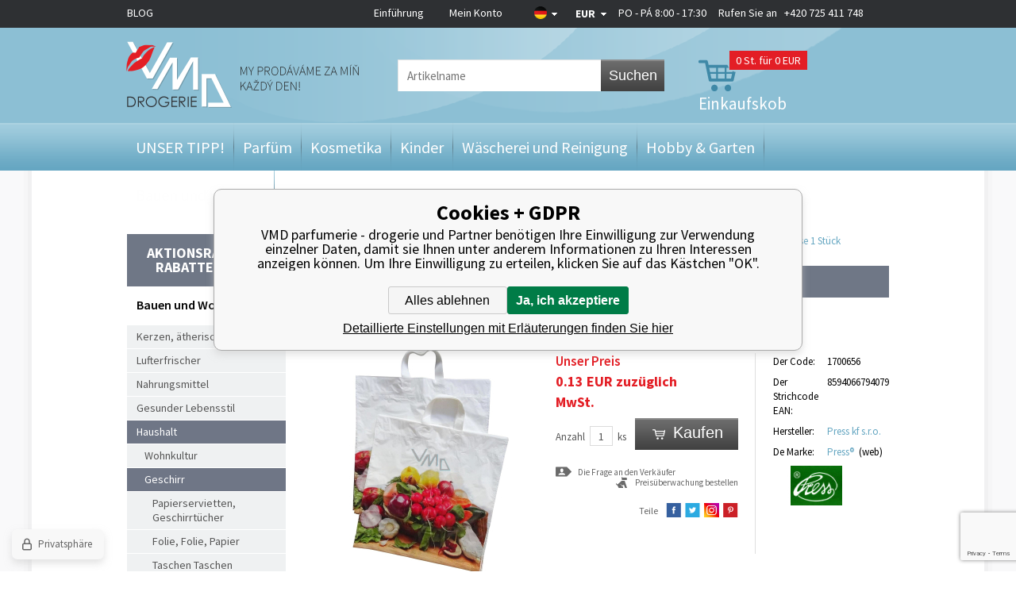

--- FILE ---
content_type: text/html; charset=utf-8
request_url: https://vmd-drogeriemarkt.de/taska-pe-foto-zelenina/
body_size: 13958
content:
<!DOCTYPE html><html lang="de"><head prefix="og: http://ogp.me/ns# fb: http://ogp.me/ns/fb#"><meta name="author" content="VMD parfumerie - drogerie" data-binargon="{&quot;fce&quot;:&quot;6&quot;, &quot;id&quot;:&quot;65002&quot;, &quot;menaId&quot;:&quot;10&quot;, &quot;menaName&quot;:&quot;EUR&quot;, &quot;languageCode&quot;:&quot;de-DE&quot;, &quot;skindir&quot;:&quot;vmddrogerie&quot;, &quot;cmslang&quot;:&quot;13&quot;, &quot;langiso&quot;:&quot;de&quot;, &quot;skinversion&quot;:1768396066, &quot;zemeProDoruceniISO&quot;:&quot;DE&quot;}"><meta name="robots" content="index, follow, max-snippet:-1, max-image-preview:large"><meta http-equiv="content-type" content="text/html; charset=utf-8"><meta property="og:url" content="https://vmd-drogeriemarkt.de/taska-pe-foto-zelenina/"/><meta property="og:site_name" content="https://vmd-drogeriemarkt.de"/><meta property="og:description" content="Presse Plastiktüte 43 x 47 cm Gemüse 1 Stück, Kategorien: Plastiktüten"/><meta property="og:title" content="Presse Plastiktüte 43 x 47 cm Gemüse 1 Stück"/><link rel="alternate" href="https://www.vmd-drogerie.cz/press-igelitova-taska-43-x-47-cm-zelenina-1-kus/" hreflang="cs-CZ" /><link rel="alternate" href="https://www.drogeria-vmd.sk/taska-pe-foto-zelenina/" hreflang="sk-SK" /><link rel="alternate" href="https://www.drogeria-vmd.com/taska-pe-foto-zelenina/" hreflang="en-US" /><link rel="alternate" href="https://vmd-drogeriemarkt.de/taska-pe-foto-zelenina/" hreflang="de-DE" /><link rel="alternate" href="https://www.drogeriavmd.pl/press-igelitova-taska-43-x-47-cm-zelenina-1-kus/" hreflang="pl-PL" />
  <link rel="image_src" href="https://vmd-drogeriemarkt.de/imgcache/f/1/p1700656-1700656_260_260_124778.jpg" />
  <meta property="og:type" content="product"/>
  <meta property="og:image" content="https://vmd-drogeriemarkt.de/imgcache/f/1/p1700656-1700656_260_260_124778.jpg"/>
 <meta name="description" content="Presse Plastiktüte 43 x 47 cm Gemüse 1 Stück, Kategorien: Plastiktüten">
<meta name="keywords" content="Presse Plastiktüte 43 x 47 cm Gemüse 1 Stück">
<meta name="audience" content="all">
<link rel="canonical" href="https://vmd-drogeriemarkt.de/taska-pe-foto-zelenina/"><link rel="alternate" href="https://vmd-drogeriemarkt.de/publicdoc/rss_atom_de.xml" type="application/atom+xml" title="Parfémy, kosmetika, úklid a domácnost, hobby, zahrada, dárek (https://vmd-drogeriemarkt.de)" ><link rel="shortcut icon" href="https://vmd-drogeriemarkt.de/favicon.ico" type="image/x-icon">
			<title>Presse Plastiktüte 43 x 47 cm Gemüse 1 Stück - VMD parfumerie - drogerie</title><meta name="viewport" content="width=device-width, initial-scale=1, user-scalable=yes"><link rel="stylesheet" href="/skin/version-1768396066/vmddrogerie/css-obecne.css" type="text/css"><link rel="stylesheet" href="/skin/version-1768396066/vmddrogerie/css-addons.css" type="text/css"><link rel="stylesheet" href="https://vmd-drogeriemarkt.de/skin/vmddrogerie/fancybox/jquery.fancybox-1.3.4.css" type="text/css" media="screen"><link href="https://fonts.googleapis.com/css?family=Source+Sans+Pro:300,400,600,700,900&amp;subset=latin,latin-ext" rel="stylesheet" type="text/css"><script type="text/javascript" src="/admin/js/index.php?load=jquery,lazy,jquery.fancybox-1.3.4.pack,jquery.cookie,ajaxcontroll,forms,montanus.slideshow,binargon.whisperer,range4,binargon.scroller,montanus.tabs,binargon.toCart,binargon.countdown,jquery.prettyphoto,"></script><script type="text/javascript" src="https://vmd-drogeriemarkt.de/version-1768396066/indexjs_6_13_vmddrogerie.js"></script><!--commonTemplates_head--><script data-binargon="commonDataLayer (inline)">
    window.dataLayer = window.dataLayer || [];

		dataLayer.push({
		  _clear:true,
			"event":"binargon_page_view",
			"binargon":{
				"type":"product",
        "currency":"EUR",
				"fce":6
			}
		});

		dataLayer.push({
				"event":"binargon_actual_consent",
				"binargon":{
					"granted":[],
	        "not_granted":["68","78","80","84","85","86","87","88","89","94","95","96","97","98","99","100","101","107","1"]
				}
			});
		</script><script async="true" data-binargon="commonDataLayer (external)" src="/libs/controller_datalayer.php?datalayerName=dataLayer&amp;langId=13&amp;menaId=10&amp;userId=-1&amp;event%5Bbinargon_view_item%5D%5Bproduct_detail%5D=65002&amp;event%5Bbinargon_view_item_list%5D%5Bsouvisejici_8%5D=21437;178322;34351;46213;132486;182782&amp;event%5Bbinargon_view_item_list%5D%5Bsouvisejici_9%5D=132486;182782;21437;178322;34351;46213"></script><!--EO commonTemplates_head--></head><body class="cmsBody"><div class="body_bg"><div class="page_bg_left"></div><div class="page_bg_right"></div><div class="page_bg"><div class="wrapContIn"><div id="header"><div class="headerBar"><a href="https://de.vmd-drogerie.cz/blog/" class="headerBar__blog">BLOG</a><div class="headerBarInner"><div class="smallMenu"><a href="https://vmd-drogeriemarkt.de/" title="Einführung">Einführung</a><a href="#userBar" id="openUserBar" title="Mein Konto">Mein Konto</a></div><div style="display: none;" id="userBar"><div class="title">Mein Konto</div><form method="post" action="https://vmd-drogeriemarkt.de/taska-pe-foto-zelenina/"><input type="hidden" name="loging" value="1"><div class="label">Name</div><input type="text" class="text" id="prihlasDialogFormLogin" name="log_new" value=""><div class="label">Das Passwort</div><input type="password" class="text" id="prihlasDialogFormPass" name="pass_new" value=""><input type="submit" value="Anmelden" class="btn koupit_bg"><div class="links"><a title="Registrierung" href="https://vmd-drogeriemarkt.de/registrierung/" class="fleft link">Registrierung</a><a title="Ich habe mein  Passwort vergessen" href="https://vmd-drogeriemarkt.de/anmeldung/" class="fright link">Ich habe mein  Passwort vergessen</a><div class="clear"></div></div></form></div><div class="country"><div class="pickFlag flag_arr"><span class="flag_de"></span></div><div class="selectBox"><a class="item flag_cz" href="https://www.vmd-drogerie.cz/press-igelitova-taska-43-x-47-cm-zelenina-1-kus/" title="Čeština">Čeština</a><a class="item flag_sk" href="https://www.drogeria-vmd.sk/taska-pe-foto-zelenina/" title="Slovenština">Slovenština</a><a class="item flag_en" href="https://www.drogeria-vmd.com/taska-pe-foto-zelenina/" title="English">English</a><a class="item flag_pl" href="https://www.drogeriavmd.pl/press-igelitova-taska-43-x-47-cm-zelenina-1-kus/" title="Polish">Polish</a></div></div><div class="currency"><div class="pickCurrency flag_arr"><span class="currency_EUR">EUR</span></div><div class="selectBox"><a class="item currency_CZK" href="https://vmd-drogeriemarkt.de/taska-pe-foto-zelenina/?mena=1" title="Kč">CZK</a><a class="item currency_PLN" href="https://vmd-drogeriemarkt.de/taska-pe-foto-zelenina/?mena=11" title="PLN">PLN</a></div></div><a href="tel:+420%20725%20411%20748" class="resPhone"></a><div class="oteviraciDoba">PO - PÁ 8:00 - 17:30</div><div class="phone">
					Rufen Sie an   <a href="tel:+420%20725%20411%20748">+420 725 411 748</a></div><div class="clear"></div></div></div><div class="headerIn"><a class="logo header_logo" href="https://vmd-drogeriemarkt.de/" title="VMD parfumerie - drogerie">VMD parfumerie - drogerie</a><form class="search" id="id_searchForm" method="post" action="https://vmd-drogeriemarkt.de/suche/"><input type="hidden" name="send" value="1"><input type="hidden" name="listpos" value="0"><input type="text" name="as_search" id="vyhledavani" class="search_input changeInput" data-val="Artikelname" placeholder="Artikelname"><button type="submit" class="search_btn">Suchen</button><div class="clear"></div></form><a title="Einkaufskorb" href="https://vmd-drogeriemarkt.de/warenkorb/" class="cart cart_bg js-toCart-basket"><span class="count">0<span class="zaKs"> St. für 0 EUR</span></span><span class="text">Einkaufskob</span></a><div class="clear"></div></div><div class="headerMenu"><ul class="menu"><li class="
							menuItem menu_separator
							" data-kategorieid="-2147483611" data-loaded="0"><a href="https://vmd-drogeriemarkt.de/darky/" title="UNSER TIPP!" class="menuLink">UNSER TIPP!</a><div class="subMenuBg"><div class="subLeft submenu_left"></div><div class="subRight submenu_right"></div><div class="subBottom submenu_bottom"></div><ul class="subMenu" id="id_kategorie-2147483611"><div class="loader">Die Kategorien werden versorgt</div></ul></div></li><li class="
							menuItem menu_separator
							" data-kategorieid="-2147483644" data-loaded="0"><a href="https://vmd-drogeriemarkt.de/parfums/" title="Parfüm" class="menuLink">Parfüm</a><div class="subMenuBg"><div class="subLeft submenu_left"></div><div class="subRight submenu_right"></div><div class="subBottom submenu_bottom"></div><ul class="subMenu" id="id_kategorie-2147483644"><div class="loader">Die Kategorien werden versorgt</div></ul></div></li><li class="
							menuItem menu_separator
							" data-kategorieid="-2147483618" data-loaded="0"><a href="https://vmd-drogeriemarkt.de/kosmetik/" title="Kosmetika" class="menuLink">Kosmetika</a><div class="subMenuBg"><div class="subLeft submenu_left"></div><div class="subRight submenu_right"></div><div class="subBottom submenu_bottom"></div><ul class="subMenu" id="id_kategorie-2147483618"><div class="loader">Die Kategorien werden versorgt</div></ul></div></li><li class="
							menuItem menu_separator
							" data-kategorieid="-2147483637" data-loaded="0"><a href="https://vmd-drogeriemarkt.de/kinder/" title="Kinder" class="menuLink">Kinder</a><div class="subMenuBg"><div class="subLeft submenu_left"></div><div class="subRight submenu_right"></div><div class="subBottom submenu_bottom"></div><ul class="subMenu" id="id_kategorie-2147483637"><div class="loader">Die Kategorien werden versorgt</div></ul></div></li><li class="
							menuItem menu_separator
							" data-kategorieid="-2147483616" data-loaded="0"><a href="https://vmd-drogeriemarkt.de/waschen-aufraumung/" title="Wäscherei und Reinigung" class="menuLink">Wäscherei und Reinigung</a><div class="subMenuBg"><div class="subLeft submenu_left"></div><div class="subRight submenu_right"></div><div class="subBottom submenu_bottom"></div><ul class="subMenu" id="id_kategorie-2147483616"><div class="loader">Die Kategorien werden versorgt</div></ul></div></li><li class="
							menuItem menu_separator
							" data-kategorieid="-2147483615" data-loaded="0"><a href="https://vmd-drogeriemarkt.de/hobbies-garten/" title="Hobby &amp; Garten" class="menuLink">Hobby &amp; Garten</a><div class="subMenuBg"><div class="subLeft submenu_left"></div><div class="subRight submenu_right"></div><div class="subBottom submenu_bottom"></div><ul class="subMenu" id="id_kategorie-2147483615"><div class="loader">Die Kategorien werden versorgt</div></ul></div></li><li class="
							menuItem menu_separator
							" data-kategorieid="-2147483629" data-loaded="0"><a href="https://vmd-drogeriemarkt.de/wohnen/" title="Bauen und Wohnen" class="menuLink active">Bauen und Wohnen</a><div class="subMenuBg"><div class="subLeft submenu_left"></div><div class="subRight submenu_right"></div><div class="subBottom submenu_bottom"></div><ul class="subMenu" id="id_kategorie-2147483629"><div class="loader">Die Kategorien werden versorgt</div></ul></div></li><li class="
							menuItem menu_separator
							 last" data-kategorieid="-2147483635" data-loaded="0"><a href="https://vmd-drogeriemarkt.de/originelle-geschenke/" title="Papier und Schöpfung" class="menuLink">Papier und Schöpfung</a><div class="subMenuBg"><div class="subLeft submenu_left"></div><div class="subRight submenu_right"></div><div class="subBottom submenu_bottom"></div><ul class="subMenu" id="id_kategorie-2147483635"><div class="loader">Die Kategorien werden versorgt</div></ul></div></li></ul></div><div class="headerMenuRes320"><div class="onHp"><span class="menuText otevriMenu">Kategorie</span><ul class="menu"><li><a href="https://vmd-drogeriemarkt.de/blog/" class="headerBar__blog">BLOG</a></li><li><a href="https://vmd-drogeriemarkt.de/darky/" title="UNSER TIPP!" class="menuLink">UNSER TIPP!</a></li><li><a href="https://vmd-drogeriemarkt.de/parfums/" title="Parfüm" class="menuLink">Parfüm</a></li><li><a href="https://vmd-drogeriemarkt.de/kosmetik/" title="Kosmetika" class="menuLink">Kosmetika</a></li><li><a href="https://vmd-drogeriemarkt.de/kinder/" title="Kinder" class="menuLink">Kinder</a></li><li><a href="https://vmd-drogeriemarkt.de/waschen-aufraumung/" title="Wäscherei und Reinigung" class="menuLink">Wäscherei und Reinigung</a></li><li><a href="https://vmd-drogeriemarkt.de/hobbies-garten/" title="Hobby &amp; Garten" class="menuLink">Hobby &amp; Garten</a></li><li><a href="https://vmd-drogeriemarkt.de/wohnen/" title="Bauen und Wohnen" class="menuLink">Bauen und Wohnen</a></li><li><a href="https://vmd-drogeriemarkt.de/originelle-geschenke/" title="Papier und Schöpfung" class="menuLink">Papier und Schöpfung</a></li></ul></div></div><div class="clear"></div></div><div id="content"><div class="leftSide"><form class="search" method="post" action="https://vmd-drogeriemarkt.de/suche/"><input type="hidden" name="send" value="1"><input type="hidden" name="listpos" value="0"><input type="text" name="as_search" id="vyhledavani" class="input changeInput" data-val="Artikelname" value="Artikelname"><button type="submit" class="btn">Suchen</button><div class="clear"></div></form><ul class="kategorie"><li class="stavyMenu"><a id="stavy" title="Aktionsrabatte, Rabatte, News" href="#">Aktionsrabatte, Rabatte, News</a><ul class="stavy"><li><a href="https://vmd-drogeriemarkt.de/statusfiltr/doprodej/" class="linkStav" title="VÝPRODEJ - TOP CENA">VÝPRODEJ - TOP CENA</a></li><li><a href="https://vmd-drogeriemarkt.de/statusfiltr/akces-2/" class="linkStav" title="Po datu spotřeby-Sleva">Po datu spotřeby-Sleva</a></li><li><a href="https://vmd-drogeriemarkt.de/statusfiltr/akces-1/" class="linkStav" title="Nově naskladněno">Nově naskladněno</a></li><li><a href="https://vmd-drogeriemarkt.de/statusfiltr/sleva-parfemy/" class="linkStav" title="VÝPRODEJ - SUPER CENA">VÝPRODEJ - SUPER CENA</a></li><li><a href="https://vmd-drogeriemarkt.de/statusfiltr/novinka/" class="linkStav" title="Novinky">Novinky</a></li><li><a href="https://vmd-drogeriemarkt.de/statusfiltr/sleva-lumene/" class="linkStav" title="Akce výhodný nákup">Akce výhodný nákup</a></li><li><a href="https://vmd-drogeriemarkt.de/statusfiltr/akces-5/" class="linkStav" title="K nákupu navíc">K nákupu navíc</a></li><li><a href="https://vmd-drogeriemarkt.de/statusfiltr/sleva-dekorativni-kosmetika/" class="linkStav" title="Končící produkty">Končící produkty</a></li></ul></li></ul><div class="titleH1">Bauen und Wohnen</div><ul class="kategorie"><li class=""><a href="https://vmd-drogeriemarkt.de/wohnen/svicky-vonne-oleje/" title="Kerzen, ätherische Öle">Kerzen, ätherische Öle</a></li><li class=""><a href="https://vmd-drogeriemarkt.de/wohnen/osvezovace-vzduchu/" title="Lufterfrischer">Lufterfrischer</a></li><li class=""><a href="https://vmd-drogeriemarkt.de/wohnen/potravinarske-vyrobky/" title="Nahrungsmittel">Nahrungsmittel</a></li><li class=""><a href="https://vmd-drogeriemarkt.de/wohnen/zdravy-zivotni-styl/" title="Gesunder Lebensstil">Gesunder Lebensstil</a></li><li class=" open"><a href="https://vmd-drogeriemarkt.de/wohnen/domacnost/" title="Haushalt">Haushalt</a><ul><li class=""><a href="https://vmd-drogeriemarkt.de/wohnen/domacnost/home/" title="Wohnkultur">Wohnkultur</a></li><li class=" open"><a href="https://vmd-drogeriemarkt.de/wohnen/domacnost/kuchynske-potreby/" title="Geschirr">Geschirr</a><ul><li class=""><a href="https://vmd-drogeriemarkt.de/wohnen/domacnost/kuchynske-potreby/kuchynske-uterky-ubrousky/" title="Papierservietten, Geschirrtücher">Papierservietten, Geschirrtücher</a></li><li class=""><a href="https://vmd-drogeriemarkt.de/wohnen/domacnost/kuchynske-potreby/potravinarske-folie-alobal/" title="Folie, Folie, Papier">Folie, Folie, Papier</a></li><li class=""><a href="https://vmd-drogeriemarkt.de/wohnen/domacnost/kuchynske-potreby/sacky-pytle-tasky/" title="Taschen Taschen">Taschen Taschen</a></li><li class=" open"><a href="https://vmd-drogeriemarkt.de/wohnen/domacnost/kuchynske-potreby/tasky/" title="Taschen">Taschen</a><ul><li class="active open"><a href="https://vmd-drogeriemarkt.de/wohnen/domacnost/kuchynske-potreby/tasky/igelitove-tasky/" title="Plastiktüten">Plastiktüten</a></li><li class=""><a href="https://vmd-drogeriemarkt.de/wohnen/domacnost/kuchynske-potreby/tasky/nakupni-taska/" title="Einkaufstasche">Einkaufstasche</a></li></ul></li><li class=""><a href="https://vmd-drogeriemarkt.de/wohnen/domacnost/kuchynske-potreby/zatky-lahvove-demizonove/" title="Corks, PE">Corks, PE</a></li><li class=""><a href="https://vmd-drogeriemarkt.de/wohnen/domacnost/kuchynske-potreby/spejle-paratka/" title="Spieße, Zahnstocher">Spieße, Zahnstocher</a></li><li class=""><a href="https://vmd-drogeriemarkt.de/wohnen/domacnost/kuchynske-potreby/sklenky-panaky-rozlisovace/" title="Sklenky, panáky rozlišovače">Sklenky, panáky rozlišovače</a></li><li class=""><a href="https://vmd-drogeriemarkt.de/wohnen/domacnost/kuchynske-potreby/plechacky/" title="Dosen">Dosen</a></li><li class=""><a href="https://vmd-drogeriemarkt.de/wohnen/domacnost/kuchynske-potreby/hrnky/" title="Tassen">Tassen</a></li><li class=""><a href="https://vmd-drogeriemarkt.de/wohnen/domacnost/kuchynske-potreby/biolahve/" title="Flaschen">Flaschen</a></li><li class=""><a href="https://vmd-drogeriemarkt.de/wohnen/domacnost/kuchynske-potreby/lzicky/" title="Löffel">Löffel</a></li><li class=""><a href="https://vmd-drogeriemarkt.de/wohnen/domacnost/kuchynske-potreby/vyvrtky-a-otviraky/" title="Öffner">Öffner</a></li><li class=""><a href="https://vmd-drogeriemarkt.de/wohnen/domacnost/kuchynske-potreby/podtacky/" title="Podtácky">Podtácky</a></li><li class=""><a href="https://vmd-drogeriemarkt.de/wohnen/domacnost/kuchynske-potreby/zavarovaci-vicka/" title="Deckel konservieren">Deckel konservieren</a></li><li class=""><a href="https://vmd-drogeriemarkt.de/wohnen/domacnost/kuchynske-potreby/placatka/" title="Placatka">Placatka</a></li><li class=""><a href="https://vmd-drogeriemarkt.de/wohnen/domacnost/kuchynske-potreby/korenky/" title="Aufkleber Spice">Aufkleber Spice</a></li><li class=""><a href="https://vmd-drogeriemarkt.de/wohnen/domacnost/kuchynske-potreby/lapace-necistot-hadicky/" title="Schürzen, Verrohrungen">Schürzen, Verrohrungen</a></li><li class=""><a href="https://vmd-drogeriemarkt.de/wohnen/domacnost/kuchynske-potreby/plastove-nadobi/" title="Einweggeschirr aus Kunststoff">Einweggeschirr aus Kunststoff</a></li></ul></li><li class=""><a href="https://vmd-drogeriemarkt.de/wohnen/domacnost/bytovy-textil/" title="Heimtextilien">Heimtextilien</a></li><li class=""><a href="https://vmd-drogeriemarkt.de/wohnen/domacnost/potreby-pro-domacnost/" title="Haushaltswaren">Haushaltswaren</a></li><li class=""><a href="https://vmd-drogeriemarkt.de/wohnen/domacnost/teplomer-domaci-barometr/" title="Thermometer, Lehren Technologie">Thermometer, Lehren Technologie</a></li><li class=""><a href="https://vmd-drogeriemarkt.de/wohnen/domacnost/galanterie/" title="Kurzwaren">Kurzwaren</a></li><li class=""><a href="https://vmd-drogeriemarkt.de/wohnen/domacnost/bytove-dekorace/" title="Hauptdekorationen">Hauptdekorationen</a></li><li class=""><a href="https://vmd-drogeriemarkt.de/wohnen/domacnost/piktogramy/" title="Hinweisschilder">Hinweisschilder</a></li><li class=""><a href="https://vmd-drogeriemarkt.de/wohnen/domacnost/rohozky/" title="Rohožky">Rohožky</a></li></ul></li><li class=""><a href="https://vmd-drogeriemarkt.de/wohnen/dekorace-karnevaly-party/" title="Dekoration">Dekoration</a></li><li class=""><a href="https://vmd-drogeriemarkt.de/wohnen/elektro/" title="Elektro">Elektro</a></li><li class=""><a href="https://vmd-drogeriemarkt.de/wohnen/zdravi/" title="Gesundheit">Gesundheit</a></li></ul><div class="novinky"><span class="title"> News</span><div class="item"><span class="news_arr"></span><a href="https://vmd-drogeriemarkt.de/gallus-nejlepsi-pece-o-domacnost/" title="Gallus - nejlepší péče o domácnost">Gallus - nejlepší péče o domácnost</a><span class="text">⭐ Kvalita a čistota pro vaši domácnost Gallus je oblíbená značka domácí chemie, kter</span></div><div class="item"><span class="news_arr"></span><a href="https://vmd-drogeriemarkt.de/proc-kupovat-lavosept-na-kuzi-a-na-nastroje/" title="Proč kupovat Lavosept na kůži a na nástroje?">Proč kupovat Lavosept na kůži a na nástroje?</a><span class="text"></span></div><div class="item last"><span class="news_arr"></span><a href="https://vmd-drogeriemarkt.de/" title=""></a><span class="text"></span></div><a href="https://vmd-drogeriemarkt.de/news/" class="kat_button more" title="Alle news">Alle news</a></div></div><div class="rightSide"><div class="drobeckovaNavigace fce6"><div class="common_template_breadcrumb"><a href="https://vmd-drogeriemarkt.de/" title="" class=" href2-first first"></a>  &gt;  <a href="https://vmd-drogeriemarkt.de/wohnen/" title="Bauen und Wohnen" class="">Bauen und Wohnen</a>  &gt;  <a href="https://vmd-drogeriemarkt.de/wohnen/domacnost/" title="Haushalt" class="">Haushalt</a>  &gt;  <a href="https://vmd-drogeriemarkt.de/wohnen/domacnost/kuchynske-potreby/" title="Geschirr" class="">Geschirr</a>  &gt;  <a href="https://vmd-drogeriemarkt.de/wohnen/domacnost/kuchynske-potreby/tasky/" title="Taschen" class="">Taschen</a>  &gt;  <a href="https://vmd-drogeriemarkt.de/wohnen/domacnost/kuchynske-potreby/tasky/igelitove-tasky/" title="Plastiktüten" class="">Plastiktüten</a>  &gt;  <span class="active">Presse Plastiktüte 43 x 47 cm Gemüse 1 Stück</span></div></div><div class="fce6"><div class="slogan"><span>ausverkauft</span></div><h1>Presse Plastiktüte 43 x 47 cm Gemüse 1 Stück</h1><div class="pic"><div class="stav"><span class="stav__color" style="background-color:"><div class="stavItem stavItem--systemId-"></div></span></div><div class="ribbons"><div class="clear"></div></div><div class="mainPic"><a href="https://vmd-drogeriemarkt.de/imgcache/f/1/p1700656-1700656_-1_-1_124778.jpg" target="_blank" rel="prettyPhoto[detail]" title="Presse Plastiktüte 43 x 47 cm Gemüse 1 Stück"><img id="detail_image" width="285" height="285" src="https://vmd-drogeriemarkt.de/imgcache/f/1/p1700656-1700656_285_285_124778.jpg" title="Presse Plastiktüte 43 x 47 cm Gemüse 1 Stück" alt="Presse Plastiktüte 43 x 47 cm Gemüse 1 Stück"></a></div></div><div class="info"><div class="col1"><div class="price"><div class="naseCena"><div class="title">Unser Preis</div><span id="detail_cenas">0.13</span> EUR zuzüglich MwSt. <br></div><div class="clear"></div><div class="mernaCena"><div class="cMernaJednotka cMernaJednotka--detail" style="display:none;" id="setbind-mernaJednotka-node"><span class="cMernaJednotka__textPred">Konkreter Preis: </span><span class="cMernaJednotka__cenaS" id="setbind-mernaJednotka-cenaS"></span><span class="cMernaJednotka__mena">EUR</span><span class="cMernaJednotka__oddelovac">/</span><span class="cMernaJednotka__value" id="setbind-mernaJednotka-value"></span><span class="cMernaJednotka__unit" id="setbind-mernaJednotka-unit"></span></div></div><div class="clear"></div></div><form action="https://vmd-drogeriemarkt.de/taska-pe-foto-zelenina/" class="kosikWrap" method="post"><input name="nakup" id="detail_id" type="hidden" value="65002"><div id="detail_kosik"><div class="neni_mozne_koupit">Dieser Artikel ist nicht einzeln einzukaufen</div><div class="wrap"><span class="label">Anzahl</span><input type="text" id="detail_pocet_ks" class="pocet res" value="1" name="ks"><span class="ks">ks</span></div><button class="btn koupit_detail_bg" type="submit"><span>Kaufen</span></button><div class="clear"></div></div><div id="detail_error" class="textFormat"></div></form><div class="clear"></div><a href="#dotazNaProdejce" id="dotazNaProdejceLink" class="ico_dotaz">Die Frage an den Verkäufer</a><a href="#hlidaciPes" id="hlidaciPesLink" class="ico_pes">Preisüberwachung bestellen</a><div id="hlidaciPes" class="hlidaciPesWrap"><div class="title">Aktueller Produktpreis ist 0.13 EUR miMwSt.</div><form name="pes" id="idpesform" method="post" action="https://vmd-drogeriemarkt.de/taska-pe-foto-zelenina/"><input type="hidden" name="haf" value="1"><div class="row first"><input class="checkbox" type="checkbox" id="haf_cena" name="haf_cena"> 
							Bekanntgeben, bis der Preis sank unter
							 <input class="textbox" type="text" id="haf_cena2" name="haf_cena2sdph" value="">  EUR miMwSt.
						<div class="clear"></div></div><div class="row second"><input class="checkbox" type="checkbox" id="haf_cena3" name="haf_cena3"> 
							Jede Preisänderung bekanntgeben
						<div class="clear"></div></div><div class="row button">
							Ihre E-Mail-Adresse  
							<input class="textbox w275" type="text" id="haf_mail" name="haf_mail" value="@"><br><button type="button" class="btn koupit_bg" onclick="pes_check('Geben Sie die E-Mail ein, überprüfen Sie die überwachten Attribute, geben Sie optional den gewünschten Preis ein.')" title=""><span>Absenden</span></button></div></form></div><div id="dotazNaProdejce" class="dotazNaProdejceWrap"><form method="post" id="dotazForm" class="inner dotazMess" action="https://vmd-drogeriemarkt.de/taska-pe-foto-zelenina/"><div class="title">Anfrage versenden</div><input type="hidden" value="1700656" name="dotazProductKod" class="dotazProductKod"><div class="lab">Der Name:</div><input type="text" name="dotazJmeno" class="text dotazJmeno"><div class="clear"></div><div class="lab">Die E- Mail:</div><input type="text" name="dotazMail" class="text dotazMail"><div class="clear"></div><div class="lab">Telefonnummer:</div><input type="text" name="dotazTel" class="text dotazTel"><div class="clear"></div><img src="https://vmd-drogeriemarkt.de/class.securityimage.php?kod=captcha&amp;width=220&amp;height=90" class="captImg" alt="' '"><div class="clear"></div><div class="lab">Schreiben Sie den Code ab:</div><input class="text" type="text" id="captcha" name="captcha" value=""><div class="clear"></div><div class="lab">Die Frage :</div><textarea name="dotazText" class="text dotazText"></textarea><div class="clear"></div><input type="submit" class="koupit_bg btn" name="dotazDostupnost" value="Anfrage absenden"></form></div><div class="clear"></div><div class="socials"><span>Teile</span><a href="https://www.facebook.com/sharer.php?u=https://vmd-drogeriemarkt.de/taska-pe-foto-zelenina/&amp;t=Presse%20Plastikt%C3%BCte%2043%20x%2047%20cm%20Gem%C3%BCse%201%20St%C3%BCck" target="_blank" class="social ico_fb2" title=""></a><a href="https://twitter.com/share?url=https://vmd-drogeriemarkt.de/taska-pe-foto-zelenina/&amp;text=Presse%20Plastikt%C3%BCte%2043%20x%2047%20cm%20Gem%C3%BCse%201%20St%C3%BCck" class="social ico_twitter" title=""></a><a href="https://www.instagram.com/explore/locations/1024664767/czech-republic/veseli-nad-moravou/vmd-drogerie-parfumerie-cz/" class="social ico_ig" title=""></a><a href="https://pinterest.com/pin/create/button/?url=https://vmd-drogeriemarkt.de/taska-pe-foto-zelenina/&amp;media=https://vmd-drogeriemarkt.de/imagegen.php?name=1700656/1700656.jpg&amp;ftime=1486378131&amp;sizex=442&amp;sizey=0&amp;description=Presse%20Plastikt%C3%BCte%2043%20x%2047%20cm%20Gem%C3%BCse%201%20St%C3%BCck" class="social ico_print" title=""></a></div></div><div class="col2"><div id="id_darkyZaNakup" data-produktid="65002"></div><table><tbody><tr><td class="t1">Der Code:</td><td class="t2">1700656</td></tr><tr><td class="t1">Der Strichcode EAN:</td><td class="t2">8594066794079</td></tr><tr><td class="t1">Hersteller:</td><td class="t2"><a href="https://vmd-drogeriemarkt.de/suche/(1)-Press%20kf%20s.r.o./">Press kf s.r.o.</a></td></tr><tr><td class="t1">De Marke:</td><td class="t2"><a href="https://vmd-drogeriemarkt.de/press-1/" title="Press®">Press®</a> 
									(<a class="black" href="https://www.estav.cz/press-kf" target="_blank">web</a>)</td></tr><tr><td class="znacka" colspan="2"><a href="https://vmd-drogeriemarkt.de/press-1/" title="Press®"><img width="110" height="50" src="https://vmd-drogeriemarkt.de/imgcache/0/e/publicdoc-press-logo_110_50_10829.jpg" alt="Press®"></a></td></tr></tbody></table></div><div class="clear"></div></div><div class="clear"></div><div class="variantyProduktu rotacni"><div class="title">Artikel- Varianten</div><div class="rotateWrap"><div class="slide_pagi left"></div><div class="slide_pagi right"></div><div class="inner" id="souvisleRotate"><div class="produktHp"><div class="stav"><span class="stav__color" style="background-color:#e31e25"><div class="stavItem stavItem--systemId-AKCE">Končící produkty</div></span></div><div class="ribbons"><div class="clear"></div></div><a href="https://vmd-drogeriemarkt.de/taska-pe-foto-stene/" class="pic" title="Presse Plastikbeutel 45 x 50 cm Welpe 1 Stück"><img width="160" height="140" src="https://vmd-drogeriemarkt.de/imgcache/9/1/p1910054-01910054_160_140_253843.jpg" alt="Presse Plastikbeutel 45 x 50 cm Welpe 1 Stück"></a><a href="https://vmd-drogeriemarkt.de/taska-pe-foto-stene/" title="Presse Plastikbeutel 45 x 50 cm Welpe 1 Stück" class="name">Presse Plastikbeutel 45 x 50 cm Welpe 1 Stück</a><span class="price">0.17 EUR</span><div class="clear"></div><form action="https://vmd-drogeriemarkt.de/taska-pe-foto-zelenina/" method="post" class="koupit js-toCart"><input type="hidden" value="132486" name="nakup"><input type="hidden" value="1" name="ks"><button class="buy koupit_bg" type="submit">Kaufen</button></form></div><div class="produktHp"><div class="stav"><span class="stav__color" style="background-color:#e31e25"><div class="stavItem stavItem--systemId-AKCE">Končící produkty</div></span></div><div class="ribbons"><div class="clear"></div></div><a href="https://vmd-drogeriemarkt.de/taska-pe-vesele-ovoce/" class="pic" title="Presse Plastikbeutel 44 x 50 cm Happy fruit 1 Stück"><img width="160" height="140" src="https://vmd-drogeriemarkt.de/imgcache/7/1/p2306319-press-igelitova-taska-44-x-50-cm-vesele-ovoce_160_140_1389193.jpg" alt="Presse Plastikbeutel 44 x 50 cm Happy fruit 1 Stück"></a><a href="https://vmd-drogeriemarkt.de/taska-pe-vesele-ovoce/" title="Presse Plastikbeutel 44 x 50 cm Happy fruit 1 Stück" class="name">Presse Plastikbeutel 44 x 50 cm Happy fruit 1 Stück</a><span class="price">0.17 EUR</span><div class="clear"></div><form action="https://vmd-drogeriemarkt.de/taska-pe-foto-zelenina/" method="post" class="koupit js-toCart"><input type="hidden" value="182782" name="nakup"><input type="hidden" value="1" name="ks"><button class="buy koupit_bg" type="submit">Kaufen</button></form></div><div class="produktHp"><div class="stav"><span class="stav__color" style="background-color:#e31e25"><div class="stavItem stavItem--systemId-AKCE">Končící produkty</div></span></div><div class="ribbons"><div class="clear"></div></div><a href="https://vmd-drogeriemarkt.de/igelitova-taska-gerbery-44-x-50-cm-1-kus/" class="pic" title="Presse Plastikbeutel 45 x 50 cm Gerbery 1 Stück"><img width="160" height="140" src="https://vmd-drogeriemarkt.de/imgcache/e/6/p19614-vyr-34849ger_160_140_44418.jpg" alt="Presse Plastikbeutel 45 x 50 cm Gerbery 1 Stück"></a><a href="https://vmd-drogeriemarkt.de/igelitova-taska-gerbery-44-x-50-cm-1-kus/" title="Presse Plastikbeutel 45 x 50 cm Gerbery 1 Stück" class="name">Presse Plastikbeutel 45 x 50 cm Gerbery 1 Stück</a><span class="price">0.17 EUR</span><div class="clear"></div><form action="https://vmd-drogeriemarkt.de/taska-pe-foto-zelenina/" method="post" class="koupit js-toCart"><input type="hidden" value="21437" name="nakup"><input type="hidden" value="1" name="ks"><button class="buy koupit_bg" type="submit">Kaufen</button></form></div><div class="produktHp"><div class="stav"><span class="stav__color" style="background-color:#e31e25"><div class="stavItem stavItem--systemId-AKCE">Končící produkty</div></span></div><div class="ribbons"><div class="clear"></div></div><a href="https://vmd-drogeriemarkt.de/taska-igel-s-uchem-44x50-cm-velikon-dva-zajicci-s-vajickem-4444/" class="pic" title="Presse Plastikbeutel mit Griff 44 x 50 cm Osterhasen mit Ei"><img width="160" height="140" src="https://vmd-drogeriemarkt.de/imgcache/7/6/p2301864-press-igelitova-taska-s-uchem-44-x-50-cm-velikonocni-zajicci-s-vajickem_160_140_283530.jpg" alt="Presse Plastikbeutel mit Griff 44 x 50 cm Osterhasen mit Ei"></a><a href="https://vmd-drogeriemarkt.de/taska-igel-s-uchem-44x50-cm-velikon-dva-zajicci-s-vajickem-4444/" title="Presse Plastikbeutel mit Griff 44 x 50 cm Osterhasen mit Ei" class="name">Presse Plastikbeutel mit Griff 44 x 50 cm Osterhasen mit Ei</a><span class="price">0.17 EUR</span><div class="clear"></div><form action="https://vmd-drogeriemarkt.de/taska-pe-foto-zelenina/" method="post" class="koupit js-toCart"><input type="hidden" value="178322" name="nakup"><input type="hidden" value="1" name="ks"><button class="buy koupit_bg" type="submit">Kaufen</button></form></div><div class="produktHp"><div class="stav"><span class="stav__color" style="background-color:#e31e25"><div class="stavItem stavItem--systemId-AKCE">Končící produkty</div></span></div><div class="ribbons"><div class="clear"></div></div><a href="https://vmd-drogeriemarkt.de/igelitova-taska-kote-a-dyne-44-x-50-cm-1-kus/" class="pic" title="Presse Plastikbeutel 45 x 50 cm Katze und Kürbis 1 Stück"><img width="160" height="140" src="https://vmd-drogeriemarkt.de/imgcache/f/b/p79726-79726_160_140_402279.jpg" alt="Presse Plastikbeutel 45 x 50 cm Katze und Kürbis 1 Stück"></a><a href="https://vmd-drogeriemarkt.de/igelitova-taska-kote-a-dyne-44-x-50-cm-1-kus/" title="Presse Plastikbeutel 45 x 50 cm Katze und Kürbis 1 Stück" class="name">Presse Plastikbeutel 45 x 50 cm Katze und Kürbis 1 Stück</a><span class="price">0.17 EUR</span><div class="clear"></div><form action="https://vmd-drogeriemarkt.de/taska-pe-foto-zelenina/" method="post" class="koupit js-toCart"><input type="hidden" value="34351" name="nakup"><input type="hidden" value="1" name="ks"><button class="buy koupit_bg" type="submit">Kaufen</button></form></div><div class="produktHp last"><div class="stav"><span class="stav__color" style="background-color:#e31e25"><div class="stavItem stavItem--systemId-AKCE">Končící produkty</div></span></div><div class="ribbons"><div class="clear"></div></div><a href="https://vmd-drogeriemarkt.de/taska-pe-foto-tulipany/" class="pic" title="Presse Plastikbeutel 45 x 50 cm Tulpen 1 Stück"><img width="160" height="140" src="https://vmd-drogeriemarkt.de/imgcache/b/f/p41102-41102_160_140_454363.jpg" alt="Presse Plastikbeutel 45 x 50 cm Tulpen 1 Stück"></a><a href="https://vmd-drogeriemarkt.de/taska-pe-foto-tulipany/" title="Presse Plastikbeutel 45 x 50 cm Tulpen 1 Stück" class="name">Presse Plastikbeutel 45 x 50 cm Tulpen 1 Stück</a><span class="price">0.17 EUR</span><div class="clear"></div><form action="https://vmd-drogeriemarkt.de/taska-pe-foto-zelenina/" method="post" class="koupit js-toCart"><input type="hidden" value="46213" name="nakup"><input type="hidden" value="1" name="ks"><button class="buy koupit_bg" type="submit">Kaufen</button></form></div><div class="clear"></div></div></div><span class="btnMore">Mehr auflisten</span></div><div class="tabs320"><div class="item popis"><div class="titleOpen">Artikelbeschreibung</div><div class="wrapIn popis"><table class="parametry"></table><p>Taška igelitová <a class="lexikon" target="_blank" href="https://www.vmd-drogerie.cz/ldpe/">LDPE</a> s páskovým uchem a potiskem. <strong>Nejpoužívanější klasická pevná igelitová taška.</strong></p> <ul> <li>Rozměry: 43 x 47 cm</li> <li><a class="lexikon" target="_blank" href="https://www.vmd-drogerie.cz/ldpe/">LDPE</a></li> </ul></div><div class="wrapIn"></div></div><div class="item"><div class="titleOpen">Kundenrezensionen</div><div class="wrapIn recenze"><div class="zadnaRecenze">Es wurden keine Rezensionen gefunden.</div></div></div><div class="item"><div class="titleOpen">Diskussion über den Artikel</div><div class="wrapIn diskuse"><div class="title">Diskussion über: Presse Plastiktüte 43 x 47 cm Gemüse 1 Stück</div><div id="diskuse_65002"><div class="tlacitka" id="radekTlacitek_65002"><p class="left popisAkce">Dieser Artikel wurde noch nicht diskutiert. Wenn Sie der erste sein wollen, dann klicken Sie auf knopf Kommentar hinzufügen</p><button type="button" class="button6" id="rozbalDiskusi_65002_ABC">Kommentar hinzufügen</button><div class="clr"></div></div><div id="diskuseOriginalPosition_65002"><form class="diskuse_form" method="post" action="https://vmd-drogeriemarkt.de/taska-pe-foto-zelenina/" id="formDiskuse320" style="display: none;"><input type="hidden" name="diskusenad" value="" id="diskuseHidden_65002"><input type="hidden" name="diskuse_control" value="65002_"><table class="diskuse_form_table"><tr><td class="label" width="100"><div class="innerLabel">Name:
							</div></td><td><input class="" type="text" id="iddiskname_65002" name="diskname" value=""></td></tr><tr><td class="label" width="100"><div class="innerLabel">Ihre E-Mail:
								</div></td><td><input class="" type="text" id="iddiskemail_65002" name="diskmail" value=""></td></tr><tr><td class="label"><div class="innerLabel">Ihre Nachricht:
							</div></td><td><textarea class="" name="disktext" id="iddisktext_65002"></textarea></td></tr><tr><td class="label"><div class="innerLabel">
										 
									</div></td><td><input data-binargon="commonReCaptcha" type="hidden" autocomplete="off" name="recaptchaResponse" id="recaptchaResponse" class="js-commonReCaptcha-response"><div style="display: none;"><input type="hidden" name="diskusecaptcha" id="diskusecaptcha" value="1"></div></td></tr><tr><td class="label"></td><td><button type="button" class="button6 btnStorno" id="rozbalDiskusi2_65002">Storno</button>
							   
							<button type="submit" class="button6">Bliebte Artikel</button><div class="clr"></div></td></tr></table></form></div></div><script type="text/javascript">
		var isDiskuseFormCache = 0;
		
		var diskuseid = '65002';
		var diskusenad = '';
		var diskuseControl = '';
	</script></div></div></div><div class="tabs"><div class="head"><div class="item">Artikelbeschreibung</div><div class="item">Kundenrezensionen</div><div class="clear"></div></div><div class="body"><div class="item popis"><table class="parametry"></table><p>Taška igelitová <a class="lexikon" target="_blank" href="https://www.vmd-drogerie.cz/ldpe/">LDPE</a> s páskovým uchem a potiskem. <strong>Nejpoužívanější klasická pevná igelitová taška.</strong></p> <ul> <li>Rozměry: 43 x 47 cm</li> <li><a class="lexikon" target="_blank" href="https://www.vmd-drogerie.cz/ldpe/">LDPE</a></li> </ul></div><div class="item recenze"><div class="zadnaRecenze">Es wurden keine Rezensionen gefunden.</div></div></div></div><div class="souvisejiciProduktyWrap"><div class="souvisejiciProduktyInner souvis1 rotacni"><div class="title">Verwandte Produkte</div><div class="rotateWrap"><div class="slide_pagi left"></div><div class="slide_pagi right"></div><div class="inner" id="souvisInner1"><div class="produktHp"><div class="stav"><span class="stav__color" style="background-color:#e31e25"><div class="stavItem stavItem--systemId-AKCE">Končící produkty</div></span></div><div class="ribbons"><div class="clear"></div></div><a href="https://vmd-drogeriemarkt.de/igelitova-taska-gerbery-44-x-50-cm-1-kus/" class="pic" title="Presse Plastikbeutel 45 x 50 cm Gerbery 1 Stück"><img width="160" height="140" src="https://vmd-drogeriemarkt.de/imgcache/e/6/p19614-vyr-34849ger_160_140_44418.jpg" alt="Presse Plastikbeutel 45 x 50 cm Gerbery 1 Stück"></a><a href="https://vmd-drogeriemarkt.de/igelitova-taska-gerbery-44-x-50-cm-1-kus/" title="Presse Plastikbeutel 45 x 50 cm Gerbery 1 Stück" class="name">Presse Plastikbeutel 45 x 50 cm Gerbery 1 Stück</a><span class="price">0.17 EUR</span><div class="clear"></div><form action="https://vmd-drogeriemarkt.de/taska-pe-foto-zelenina/" method="post" class="koupit js-toCart"><input type="hidden" value="21437" name="nakup"><input type="hidden" value="1" name="ks"><button class="buy koupit_bg" type="submit">Kaufen</button></form></div><div class="produktHp"><div class="stav"><span class="stav__color" style="background-color:#e31e25"><div class="stavItem stavItem--systemId-AKCE">Končící produkty</div></span></div><div class="ribbons"><div class="clear"></div></div><a href="https://vmd-drogeriemarkt.de/taska-igel-s-uchem-44x50-cm-velikon-dva-zajicci-s-vajickem-4444/" class="pic" title="Presse Plastikbeutel mit Griff 44 x 50 cm Osterhasen mit Ei"><img width="160" height="140" src="https://vmd-drogeriemarkt.de/imgcache/7/6/p2301864-press-igelitova-taska-s-uchem-44-x-50-cm-velikonocni-zajicci-s-vajickem_160_140_283530.jpg" alt="Presse Plastikbeutel mit Griff 44 x 50 cm Osterhasen mit Ei"></a><a href="https://vmd-drogeriemarkt.de/taska-igel-s-uchem-44x50-cm-velikon-dva-zajicci-s-vajickem-4444/" title="Presse Plastikbeutel mit Griff 44 x 50 cm Osterhasen mit Ei" class="name">Presse Plastikbeutel mit Griff 44 x 50 cm Osterhasen mit Ei</a><span class="price">0.17 EUR</span><div class="clear"></div><form action="https://vmd-drogeriemarkt.de/taska-pe-foto-zelenina/" method="post" class="koupit js-toCart"><input type="hidden" value="178322" name="nakup"><input type="hidden" value="1" name="ks"><button class="buy koupit_bg" type="submit">Kaufen</button></form></div><div class="produktHp"><div class="stav"><span class="stav__color" style="background-color:#e31e25"><div class="stavItem stavItem--systemId-AKCE">Končící produkty</div></span></div><div class="ribbons"><div class="clear"></div></div><a href="https://vmd-drogeriemarkt.de/igelitova-taska-kote-a-dyne-44-x-50-cm-1-kus/" class="pic" title="Presse Plastikbeutel 45 x 50 cm Katze und Kürbis 1 Stück"><img width="160" height="140" src="https://vmd-drogeriemarkt.de/imgcache/f/b/p79726-79726_160_140_402279.jpg" alt="Presse Plastikbeutel 45 x 50 cm Katze und Kürbis 1 Stück"></a><a href="https://vmd-drogeriemarkt.de/igelitova-taska-kote-a-dyne-44-x-50-cm-1-kus/" title="Presse Plastikbeutel 45 x 50 cm Katze und Kürbis 1 Stück" class="name">Presse Plastikbeutel 45 x 50 cm Katze und Kürbis 1 Stück</a><span class="price">0.17 EUR</span><div class="clear"></div><form action="https://vmd-drogeriemarkt.de/taska-pe-foto-zelenina/" method="post" class="koupit js-toCart"><input type="hidden" value="34351" name="nakup"><input type="hidden" value="1" name="ks"><button class="buy koupit_bg" type="submit">Kaufen</button></form></div><div class="produktHp"><div class="stav"><span class="stav__color" style="background-color:#e31e25"><div class="stavItem stavItem--systemId-AKCE">Končící produkty</div></span></div><div class="ribbons"><div class="clear"></div></div><a href="https://vmd-drogeriemarkt.de/taska-pe-foto-tulipany/" class="pic" title="Presse Plastikbeutel 45 x 50 cm Tulpen 1 Stück"><img width="160" height="140" src="https://vmd-drogeriemarkt.de/imgcache/b/f/p41102-41102_160_140_454363.jpg" alt="Presse Plastikbeutel 45 x 50 cm Tulpen 1 Stück"></a><a href="https://vmd-drogeriemarkt.de/taska-pe-foto-tulipany/" title="Presse Plastikbeutel 45 x 50 cm Tulpen 1 Stück" class="name">Presse Plastikbeutel 45 x 50 cm Tulpen 1 Stück</a><span class="price">0.17 EUR</span><div class="clear"></div><form action="https://vmd-drogeriemarkt.de/taska-pe-foto-zelenina/" method="post" class="koupit js-toCart"><input type="hidden" value="46213" name="nakup"><input type="hidden" value="1" name="ks"><button class="buy koupit_bg" type="submit">Kaufen</button></form></div><div class="produktHp"><div class="stav"><span class="stav__color" style="background-color:#e31e25"><div class="stavItem stavItem--systemId-AKCE">Končící produkty</div></span></div><div class="ribbons"><div class="clear"></div></div><a href="https://vmd-drogeriemarkt.de/taska-pe-foto-stene/" class="pic" title="Presse Plastikbeutel 45 x 50 cm Welpe 1 Stück"><img width="160" height="140" src="https://vmd-drogeriemarkt.de/imgcache/9/1/p1910054-01910054_160_140_253843.jpg" alt="Presse Plastikbeutel 45 x 50 cm Welpe 1 Stück"></a><a href="https://vmd-drogeriemarkt.de/taska-pe-foto-stene/" title="Presse Plastikbeutel 45 x 50 cm Welpe 1 Stück" class="name">Presse Plastikbeutel 45 x 50 cm Welpe 1 Stück</a><span class="price">0.17 EUR</span><div class="clear"></div><form action="https://vmd-drogeriemarkt.de/taska-pe-foto-zelenina/" method="post" class="koupit js-toCart"><input type="hidden" value="132486" name="nakup"><input type="hidden" value="1" name="ks"><button class="buy koupit_bg" type="submit">Kaufen</button></form></div><div class="produktHp last"><div class="stav"><span class="stav__color" style="background-color:#e31e25"><div class="stavItem stavItem--systemId-AKCE">Končící produkty</div></span></div><div class="ribbons"><div class="clear"></div></div><a href="https://vmd-drogeriemarkt.de/taska-pe-vesele-ovoce/" class="pic" title="Presse Plastikbeutel 44 x 50 cm Happy fruit 1 Stück"><img width="160" height="140" src="https://vmd-drogeriemarkt.de/imgcache/7/1/p2306319-press-igelitova-taska-44-x-50-cm-vesele-ovoce_160_140_1389193.jpg" alt="Presse Plastikbeutel 44 x 50 cm Happy fruit 1 Stück"></a><a href="https://vmd-drogeriemarkt.de/taska-pe-vesele-ovoce/" title="Presse Plastikbeutel 44 x 50 cm Happy fruit 1 Stück" class="name">Presse Plastikbeutel 44 x 50 cm Happy fruit 1 Stück</a><span class="price">0.17 EUR</span><div class="clear"></div><form action="https://vmd-drogeriemarkt.de/taska-pe-foto-zelenina/" method="post" class="koupit js-toCart"><input type="hidden" value="182782" name="nakup"><input type="hidden" value="1" name="ks"><button class="buy koupit_bg" type="submit">Kaufen</button></form></div><div class="clear"></div></div></div></div><script type="text/javascript">            
							$(function(){
								var sirkaWebu = window.innerWidth || document.documentElement.clientWidth;
				
								if (sirkaWebu > 480)
								{		
									var souvis1 = new scrollerClass({
										"target": "#souvisInner1", 
										"tiles": ".produktHp",
										"speed": 125,
										"autoplay_speed": 125
									});
									
									$(".souvis1 .left").click(function(){ souvis1.move(1);});
									$(".souvis1 .right").click(function(){ souvis1.move(-1);});
								}
							
							});
						</script></div><div class="naposledyZhlednute"><div class="title"><span>Zuletzt gesehen</span></div><div class="produktHp last"><a href="https://vmd-drogeriemarkt.de/taska-pe-foto-zelenina/" class="pic" title="Presse Plastiktüte 43 x 47 cm Gemüse 1 Stück"><img width="172" height="172" class="lazy" src="https://vmd-drogeriemarkt.de/imgcache/f/1/p1700656-1700656_172_172_124778.jpg" alt=""></a><a href="https://vmd-drogeriemarkt.de/taska-pe-foto-zelenina/" title="" class="name">Presse Plastiktüte 43 x 47 cm Gemüse 1 Stück</a><a href="https://vmd-drogeriemarkt.de/taska-pe-foto-zelenina/" class="buy koupit_bg" type="submit">Kaufen</a></div><div class="clear"></div></div><div class="clear"></div></div></div><div class="clear"></div></div></div></div></div><div id="footer"><div class="footerKat footer_kat"><div class="contIn footer_kat"></div></div><div class="footerIn"><div class="contIn"><div class="col newsletter"><span class="title">NEWSLETTER</span><span class="titleSmall">Rabatte, Aktionsrabatte, Ausverkauf</span><form method="post" id="regmailnovinky" class="formNewsletter" action="https://vmd-drogeriemarkt.de/taska-pe-foto-zelenina/" onsubmit="javascript: return regnews();"><input class="search_input changeInput" data-val="Ihre E-Mail-Adresse" type="text" name="enov" id="vas_email" value="Ihre E-Mail-Adresse"><input type="hidden" name="recaptchaResponse" id="recaptchaResponse"><button type="submit" class="search_btn">Bliebte Artikel</button><div class="clear"></div></form><div class="clr"></div><div class="footerIn__socials"><div class="igWrap"><a href="https://www.instagram.com/explore/locations/1024664767/czech-republic/veseli-nad-moravou/vmd-drogerie-parfumerie-cz/" class="ico_ig" target="_blank" title="VMD Drogerie na Instagramu">VMD drogerie VMD Drogerie na Instagramu</a></div><div class="ytbWrap"><a href="https://www.youtube.com/channel/UCdDHb4WOg4f6oDbCiHXWn-g/videos" class="ico_ytb" target="_blank" title="VMD Drogerie na Youtube">VMD drogerie VMD Drogerie na Youtube</a></div><div class="mojeVmdWrap"><a href="http://mojevmd.cz/" class="ico_mojeVmd" target="_blank" title="Moje VMD drogerie">Moje VMD drogerie VMD drogerie </a></div><div class="fbWrap"><a href="https://cs-cz.facebook.com/vmddrogerie/" class="ico_fb" target="_blank" title="VMD Drogerie im Facebook">VMD Drogerie im Facebook VMD drogerie </a></div></div><div class="clear"></div></div><div class="col list"><span class="title">VMD DROGERIE</span><ul><li><a href="https://vmd-drogeriemarkt.de/o-nas/" title="O nás">O nás</a></li><li><a href="https://vmd-drogeriemarkt.de/proc-nakupovat-u-nas/" title="Proč nakupovat u nás">Proč nakupovat u nás</a></li><li><a href="https://vmd-drogeriemarkt.de/kontakty/" title="Kontakty - eshop">Kontakty - eshop</a></li><li><a href="https://vmd-drogeriemarkt.de/kontakty-prodejny/" title="Kontakty - prodejny">Kontakty - prodejny</a></li></ul><div class="clear"></div></div><div class="col list list2"><span class="title">ALLES ÜBER DEN EINKAUF</span><ul class="first"><li><a href="https://vmd-drogeriemarkt.de/obchodni-podminky-b2c/" title="Obchodní podmínky B2C">Obchodní podmínky B2C</a></li><li><a href="https://vmd-drogeriemarkt.de/poptavky-a-verejne-zakazky/" title="Poptávky a veřejné zakázky">Poptávky a veřejné zakázky</a></li><li><a href="https://vmd-drogeriemarkt.de/ochrana-osobnich-udaju/" title="Ochrana osobních údajů">Ochrana osobních údajů</a></li><li><a href="https://vmd-drogeriemarkt.de/snadna-reklamace/" title="Snadná reklamace">Snadná reklamace</a></li><li><a href="https://vmd-drogeriemarkt.de/zaruka-vraceni-penez/" title="Záruka vrácení peněz">Záruka vrácení peněz</a></li></ul><ul class="second"><li><a href="https://vmd-drogeriemarkt.de/jak-objednavat-cr/" title="Jak objednávat ČR">Jak objednávat ČR</a></li><li><a href="https://vmd-drogeriemarkt.de/moznosti-plateb/" title="Možnosti plateb">Možnosti plateb</a></li><li><a href="https://vmd-drogeriemarkt.de/sledovani-zasilek/" title="Sledování zásilek">Sledování zásilek</a></li><li><a href="https://vmd-drogeriemarkt.de/doprava-1/" title="Doprava">Doprava</a></li><li><a href="https://vmd-drogeriemarkt.de/puncovni-urad/" title="Puncovní úřad">Puncovní úřad</a></li></ul><div class="clear"></div></div><div class="clear"></div></div></div><div class="footerBottom"><div class="contIn"><div class="about"><div class="col"><div class="platby"></div>
						
						BETREIBER<br>VMD Drogerie s.r.o.<br>Paceřická 2773/1<br>Praha 9 19300<br>
						persönliche Steueridentifikationsnummer  06148735, USt.- IDNr. CZ06148735</div><div class="col col2"><div class="overeno"></div>© 2014 VMD Drogerie, Parfumerie CZ<br>
						Tel. Nr.: +420 518 353 445<br>
						Die E- Mail: <a href="/cdn-cgi/l/email-protection#ebced9db8e9883849bab9d868fc68f99848c8e99828ec58891" title="Email"><span class="__cf_email__" data-cfemail="d6b3a5beb9a696a0bbb2fbb2a4b9b1b3a4bfb3f8b5ac">[email&#160;protected]</span></a><br><br><a target="_blank" href="https://www.binargon.cz/eshop/" title="Eshops & webseiten">Eshops & webseiten</a> <a target="_blank" title="eshops & webseiten" href="https://www.binargon.cz/">BINARGON.cz</a></div><div class="clear"></div></div><div class="fb"><div class="fb-like-box" data-href="https://www.facebook.com/pages/VMD-Drogerie-Parfumerie-CZ/127036197327467" data-width="428" data-height="180" data-colorscheme="light" data-show-faces="true" data-header="false" data-stream="false" data-show-border="false"></div></div><div class="clear"></div></div></div></div><div class="footerRes320"><div class="contin"><div class="fb-like-box" data-href="https://www.facebook.com/pages/VMD-Drogerie-Parfumerie-CZ/127036197327467" data-width="300" data-height="180" data-colorscheme="light" data-show-faces="true" data-header="false" data-stream="false" data-show-border="false"></div><br><br>
	
			© 2014 VMD Drogerie, Parfumerie CZ	
		</div></div><!--commonTemplates (začátek)--><script data-cfasync="false" src="/cdn-cgi/scripts/5c5dd728/cloudflare-static/email-decode.min.js"></script><script data-binargon="cSeznamScripty (obecny)" type="text/javascript" src="https://c.seznam.cz/js/rc.js"></script><script data-binargon="cSeznamScripty (retargeting, consent=0)">

		var retargetingConf = {
			rtgId: 23342
			,consent: 0
				,itemId: "65002"
				,pageType: "offerdetail"
		};

		
		if (window.rc && window.rc.retargetingHit) {
			window.rc.retargetingHit(retargetingConf);
		}
	</script><template data-binargon="commonPrivacyContainerStart (commonSklikRetargeting)" data-commonPrivacy="87"><script data-binargon="cSeznamScripty (retargeting, consent=1)">

		var retargetingConf = {
			rtgId: 23342
			,consent: 1
				,itemId: "65002"
				,pageType: "offerdetail"
		};

		
		if (window.rc && window.rc.retargetingHit) {
			window.rc.retargetingHit(retargetingConf);
		}
	</script></template><script data-binargon="commonGTAG (zalozeni gtag dataLayeru - dela se vzdy)">
			window.dataLayer = window.dataLayer || [];
			function gtag(){dataLayer.push(arguments);}
			gtag("js",new Date());
		</script><script data-binargon="commonGTAG (consents default)">
			gtag("consent","default",{
				"functionality_storage":"denied",
				"security_storage":"denied",
				"analytics_storage":"denied",
				"ad_storage":"denied",
				"personalization_storage":"denied",
				"ad_personalization":"denied",
				"ad_user_data":"denied",
				"wait_for_update":500
			});
		</script><script data-binargon="commonGTAG (consents update)">
			gtag("consent","update",{
				"functionality_storage":"denied",
				"security_storage":"denied",
				"analytics_storage":"denied",
				"ad_storage":"denied",
				"personalization_storage":"denied",
				"ad_personalization":"denied",
				"ad_user_data":"denied"
			});
		</script><script data-binargon="commonGTAG (GA4)" async="true" src="https://www.googletagmanager.com/gtag/js?id=G-RZNBGG8JQZ"></script><script data-binargon="commonGTAG (GA4)">
				gtag("config","G-RZNBGG8JQZ",{
					"send_page_view":false
				});
			</script><script data-binargon="commonGTAG (Google Ads)" async="true" src="https://www.googletagmanager.com/gtag/js?id=AW-921902193"></script><script data-binargon="commonGTAG (Google Ads)">
				gtag("config","AW-921902193",{});
			</script><script data-binargon="commonGTAG (data stranky)">
			gtag("set",{
				"currency":"EUR",
				"linker":{
					"domains":["https://www.vmd-drogerie.cz/","https://www.drogeria-vmd.sk/","https://www.drogeria-vmd.com/","https://vmd-drogeriemarkt.de/","https://www.drogeriavmd.pl/"],
					"decorate_forms": false
				}
			});

			
			gtag("event","page_view",{
				"ecomm_category":"Bauen und Wohnen\/Haushalt\/Geschirr\/Taschen\/Plastiktüten\/Presse Plastiktüte 43 x 47 cm Gemüse 1 Stück","ecomm_prodid":["1700656"],"ecomm_totalvalue":0.13,"pagetype":"product","ecomm_pagetype":"product","dynx_prodid":["1700656"],"dynx_totalvalue":0.13,"dynx_pagetype":"product"
			});

			
				gtag("event","view_item",{
					"items":[{
						"brand":"Press®",
						"category":"Bauen und Wohnen\/Haushalt\/Geschirr\/Taschen\/Plastiktüten\/Presse Plastiktüte 43 x 47 cm Gemüse 1 Stück",
						"google_business_vertical":"retail",
						"id":"1700656",
						"list_position":1,
						"name":"Presse Plastiktüte 43 x 47 cm Gemüse 1 Stück",
						"price":0.13,
						"quantity":1
					}]
				});
			</script><script data-binargon="commonGoogleTagManager">
			(function(w,d,s,l,i){w[l]=w[l]||[];w[l].push({'gtm.start':
			new Date().getTime(),event:'gtm.js'});var f=d.getElementsByTagName(s)[0],
			j=d.createElement(s),dl=l!='dataLayer'?'&l='+l:'';j.async=true;j.src=
			'//www.googletagmanager.com/gtm.js?id='+i+dl;f.parentNode.insertBefore(j,f);
			})(window,document,'script',"dataLayer","GTM-MCTZQ48");
		</script><noscript data-binargon="commonGoogleTagManagerNoscript"><iframe src="https://www.googletagmanager.com/ns.html?id=GTM-MCTZQ48" height="0" width="0" style="display:none;visibility:hidden"></iframe></noscript><template data-binargon="commonPrivacyContainerStart (fb_facebook_pixel)" data-commonPrivacy="80"><script data-binargon="fb_facebook_pixel" defer>
			!function(f,b,e,v,n,t,s){if(f.fbq)return;n=f.fbq=function(){n.callMethod?
			n.callMethod.apply(n,arguments):n.queue.push(arguments)};if(!f._fbq)f._fbq=n;
			n.push=n;n.loaded=!0;n.version="2.0";n.queue=[];t=b.createElement(e);t.async=!0;
			t.src=v;s=b.getElementsByTagName(e)[0];s.parentNode.insertBefore(t,s)}(window,
			document,"script","//connect.facebook.net/en_US/fbevents.js");

			
			fbq("init", "170114716700960");
			fbq("track", "PageView");


			
			fbq("track", "ViewContent", {
				"content_name": "Presse Plastiktüte 43 x 47 cm Gemüse 1 Stück","content_category": "Bauen und Wohnen > Haushalt > Geschirr > Taschen > Plastiktüten","content_ids": "65002","contents":[{"id":"65002","quantity":1,"item_price":"0.13"}],"content_type": "product"
					,"value": 0.11
					,"currency": "EUR"
				
			});

			</script></template><script data-binargon="common_TawkTo">
			var Tawk_API=Tawk_API||{}, Tawk_LoadStart=new Date();
			(function(){
				var s1=document.createElement("script"),s0=document.getElementsByTagName("script")[0];
				s1.async=true;
				
        s1.src="https://embed.tawk.to/"+"68d1bd9a41870c192ba91193/1j5pkp91h";
				s1.charset='UTF-8';
				s1.setAttribute('crossorigin','*');
				s0.parentNode.insertBefore(s1,s0);
			})();
		</script><template data-binargon="commonPrivacyContainerStart (common_remarketing)" data-commonPrivacy="101"><div class="common_remarketing" style="height: 0px; overflow: hidden;"><script data-binargon="common_remarketing" type="text/javascript">
					var google_tag_params = {
						"hasaccount":"n"
						,"ecomm_prodid":65002,"ecomm_pagetype":"product","ecomm_totalvalue":0.13,"ecomm_rec_prodid":[21437,178322,34351,46213,132486,182782,132486,182782,21437,178322,34351,46213],"ecomm_category":"Bauen und Wohnen/Haushalt/Geschirr/Taschen/Plastiktüten"
					};
					/* <![CDATA[ */
					var google_conversion_id = 921902193;var google_conversion_label = "b7mTCIis2WQQ8bjMtwM";
					var google_custom_params = window.google_tag_params; 
					var google_remarketing_only = true; 
					/* ]]> */
				</script><script data-binargon="common_remarketing" type="text/javascript" src="//www.googleadservices.com/pagead/conversion.js"></script><noscript data-binargon="common_remarketing"><div style="display:inline;"><img height="1" width="1" style="border-style:none;" src="//googleads.g.doubleclick.net/pagead/viewthroughconversion/921902193?label=b7mTCIis2WQQ8bjMtwM&amp;guid=ON&amp;script=0"></div></noscript></div></template><script data-binargon="commonHeurekaWidget (vyjizdeci panel)" type="text/javascript">
      var _hwq = _hwq || [];
      _hwq.push(['setKey', '1ECCE6FBEBAD4C103C8301DA327F7285']);
			_hwq.push(['setTopPos', '60']);
			_hwq.push(['showWidget', '21']);
			(function() {
          var ho = document.createElement('script'); ho.type = 'text/javascript'; ho.async = true;
          ho.src = 'https://cz.im9.cz/direct/i/gjs.php?n=wdgt&sak=1ECCE6FBEBAD4C103C8301DA327F7285';
          var s = document.getElementsByTagName('script')[0]; s.parentNode.insertBefore(ho, s);
      })();
    </script><script data-binargon="common_json-ld (detail)" type="application/ld+json">{"@context":"http://schema.org/","@type":"Product","sku":"1700656","name":"Presse Plastiktüte 43 x 47 cm Gemüse 1 Stück","image":["https:\/\/vmd-drogeriemarkt.de\/imagegen.php?name=1700656\/1700656.jpg"],"description":"Taška igelitová LDPE s páskovým uchem a potiskem. Nejpoužívanější klasická pevná igelitová taška.  Rozměry: 43 x 47 cm LDPE ","gtin13":"8594066794079","manufacturer":"Press®","brand":{"@type":"Brand","name":"Press®"},"category":"Bauen und Wohnen","weight":"0.010","isRelatedTo":[],"isSimilarTo":[],"offers":{"@type":"Offer","price":"0.1","priceValidUntil":"2026-01-17","itemCondition":"http://schema.org/NewCondition","priceCurrency":"EUR","availability":"http:\/\/schema.org\/PreOrder","url":"https://vmd-drogeriemarkt.de/taska-pe-foto-zelenina/"}}</script><script data-binargon="common_json-ld (breadcrumb)" type="application/ld+json">{"@context":"http://schema.org","@type":"BreadcrumbList","itemListElement": [{"@type":"ListItem","position": 1,"item":{"@id":"https:\/\/vmd-drogeriemarkt.de","name":"VMD parfumerie - drogerie","image":""}},{"@type":"ListItem","position": 2,"item":{"@id":"https:\/\/vmd-drogeriemarkt.de\/wohnen\/","name":"Bauen und Wohnen","image":""}},{"@type":"ListItem","position": 3,"item":{"@id":"https:\/\/vmd-drogeriemarkt.de\/wohnen\/domacnost\/","name":"Haushalt","image":""}},{"@type":"ListItem","position": 4,"item":{"@id":"https:\/\/vmd-drogeriemarkt.de\/wohnen\/domacnost\/kuchynske-potreby\/","name":"Geschirr","image":""}},{"@type":"ListItem","position": 5,"item":{"@id":"https:\/\/vmd-drogeriemarkt.de\/wohnen\/domacnost\/kuchynske-potreby\/tasky\/","name":"Taschen","image":"https:\/\/www.vmd-drogerie.cz\/publicdoc\/tasky.jpg"}},{"@type":"ListItem","position": 6,"item":{"@id":"https:\/\/vmd-drogeriemarkt.de\/wohnen\/domacnost\/kuchynske-potreby\/tasky\/igelitove-tasky\/","name":"Plastiktüten","image":"https:\/\/www.vmd-drogerie.cz\/publicdoc\/igelitove-tasky.jpg"}},{"@type":"ListItem","position": 7,"item":{"@id":"https:\/\/vmd-drogeriemarkt.de\/taska-pe-foto-zelenina\/","name":"Presse Plastiktüte 43 x 47 cm Gemüse 1 Stück","image":"https:\/\/vmd-drogeriemarkt.de\/imagegen.php?autoimage=1700656"}}]}</script><link data-binargon="commonPrivacy (css)" href="/version-1768396065/libs/commonCss/commonPrivacy.css" rel="stylesheet" type="text/css" media="screen"><link data-binargon="commonPrivacy (preload)" href="/version-1768396066/admin/js/binargon.commonPrivacy.js" rel="preload" as="script"><template data-binargon="commonPrivacy (template)" class="js-commonPrivacy-scriptTemplate"><script data-binargon="commonPrivacy (data)">
				window.commonPrivacyDataLayer = window.commonPrivacyDataLayer || [];
        window.commonPrivacyPush = window.commonPrivacyPush || function(){window.commonPrivacyDataLayer.push(arguments);}
        window.commonPrivacyPush("souhlasy",[{"id":"68","systemId":"MicrosoftAds"},{"id":"78","systemId":"commonSkrz"},{"id":"80","systemId":"fb_facebook_pixel"},{"id":"84","systemId":"commonZbozi_data"},{"id":"85","systemId":"commonZbozi2016"},{"id":"86","systemId":"commonSklik"},{"id":"87","systemId":"commonSklikRetargeting"},{"id":"88","systemId":"commonSklikIdentity"},{"id":"89","systemId":"sjednoceneMereniKonverziSeznam"},{"id":"94","systemId":"gtag_functionality_storage"},{"id":"95","systemId":"gtag_security_storage"},{"id":"96","systemId":"gtag_analytics_storage"},{"id":"97","systemId":"gtag_ad_storage"},{"id":"98","systemId":"gtag_personalization_storage"},{"id":"99","systemId":"gtag_ad_personalization"},{"id":"100","systemId":"gtag_ad_user_data"},{"id":"101","systemId":"common_remarketing"},{"id":"107","systemId":"cHeurekaMereniKonverzi"}]);
        window.commonPrivacyPush("minimizedType",0);
				window.commonPrivacyPush("dataLayerVersion","2");
				window.commonPrivacyPush("dataLayerName","dataLayer");
				window.commonPrivacyPush("GTMversion",1);
      </script><script data-binargon="commonPrivacy (script)" src="/version-1768396066/admin/js/binargon.commonPrivacy.js" defer></script></template><div data-binargon="commonPrivacy" data-nosnippet="" class="commonPrivacy commonPrivacy--default commonPrivacy--center"><aside class="commonPrivacy__bar "><div class="commonPrivacy__header">Cookies + GDPR</div><div class="commonPrivacy__description">VMD parfumerie - drogerie und Partner benötigen Ihre Einwilligung zur Verwendung einzelner Daten, damit sie Ihnen unter anderem Informationen zu Ihren Interessen anzeigen können. Um Ihre Einwilligung zu erteilen, klicken Sie auf das Kästchen "OK".</div><div class="commonPrivacy__buttons "><button class="commonPrivacy__button commonPrivacy__button--disallowAll" type="button" onclick="window.commonPrivacyDataLayer = window.commonPrivacyDataLayer || []; window.commonPrivacyPush = window.commonPrivacyPush || function(){window.commonPrivacyDataLayer.push(arguments);}; document.querySelectorAll('.js-commonPrivacy-scriptTemplate').forEach(template=&gt;{template.replaceWith(template.content)}); window.commonPrivacyPush('denyAll');">Alles ablehnen</button><button class="commonPrivacy__button commonPrivacy__button--allowAll" type="button" onclick="window.commonPrivacyDataLayer = window.commonPrivacyDataLayer || []; window.commonPrivacyPush = window.commonPrivacyPush || function(){window.commonPrivacyDataLayer.push(arguments);}; document.querySelectorAll('.js-commonPrivacy-scriptTemplate').forEach(template=&gt;{template.replaceWith(template.content)}); window.commonPrivacyPush('grantAll');">Ja, ich akzeptiere</button><button class="commonPrivacy__button commonPrivacy__button--options" type="button" onclick="window.commonPrivacyDataLayer = window.commonPrivacyDataLayer || []; window.commonPrivacyPush = window.commonPrivacyPush || function(){window.commonPrivacyDataLayer.push(arguments);}; document.querySelectorAll('.js-commonPrivacy-scriptTemplate').forEach(template=&gt;{template.replaceWith(template.content)}); window.commonPrivacyPush('showDetailed');">Detaillierte Einstellungen mit Erläuterungen finden Sie hier</button></div></aside><aside onclick="window.commonPrivacyDataLayer = window.commonPrivacyDataLayer || []; window.commonPrivacyPush = window.commonPrivacyPush || function(){window.commonPrivacyDataLayer.push(arguments);}; document.querySelectorAll('.js-commonPrivacy-scriptTemplate').forEach(template=&gt;{template.replaceWith(template.content)}); window.commonPrivacyPush('showDefault');" class="commonPrivacy__badge"><img class="commonPrivacy__badgeIcon" src="https://i.binargon.cz/commonPrivacy/rgba(100,100,100,1)/privacy.svg" alt=""><div class="commonPrivacy__badgeText">Privatsphäre</div></aside></div><!--commonTemplates (konec)--><script type="text/javascript">
					$(function(){$('a[rel^=prettyPhoto]').prettyPhoto({theme:'light_rounded'})});
				</script><script defer src="https://static.cloudflareinsights.com/beacon.min.js/vcd15cbe7772f49c399c6a5babf22c1241717689176015" integrity="sha512-ZpsOmlRQV6y907TI0dKBHq9Md29nnaEIPlkf84rnaERnq6zvWvPUqr2ft8M1aS28oN72PdrCzSjY4U6VaAw1EQ==" data-cf-beacon='{"version":"2024.11.0","token":"0fefc107f2534d18bded14e14b57fe88","r":1,"server_timing":{"name":{"cfCacheStatus":true,"cfEdge":true,"cfExtPri":true,"cfL4":true,"cfOrigin":true,"cfSpeedBrain":true},"location_startswith":null}}' crossorigin="anonymous"></script>
</body></html>


--- FILE ---
content_type: text/html; charset=utf-8
request_url: https://www.google.com/recaptcha/api2/anchor?ar=1&k=6Le5hd8UAAAAAHwEpRzsM1F2u3xol7KqqV7WW_WO&co=aHR0cHM6Ly92bWQtZHJvZ2VyaWVtYXJrdC5kZTo0NDM.&hl=en&v=PoyoqOPhxBO7pBk68S4YbpHZ&size=invisible&anchor-ms=20000&execute-ms=30000&cb=fhu2e3nnz7o5
body_size: 48541
content:
<!DOCTYPE HTML><html dir="ltr" lang="en"><head><meta http-equiv="Content-Type" content="text/html; charset=UTF-8">
<meta http-equiv="X-UA-Compatible" content="IE=edge">
<title>reCAPTCHA</title>
<style type="text/css">
/* cyrillic-ext */
@font-face {
  font-family: 'Roboto';
  font-style: normal;
  font-weight: 400;
  font-stretch: 100%;
  src: url(//fonts.gstatic.com/s/roboto/v48/KFO7CnqEu92Fr1ME7kSn66aGLdTylUAMa3GUBHMdazTgWw.woff2) format('woff2');
  unicode-range: U+0460-052F, U+1C80-1C8A, U+20B4, U+2DE0-2DFF, U+A640-A69F, U+FE2E-FE2F;
}
/* cyrillic */
@font-face {
  font-family: 'Roboto';
  font-style: normal;
  font-weight: 400;
  font-stretch: 100%;
  src: url(//fonts.gstatic.com/s/roboto/v48/KFO7CnqEu92Fr1ME7kSn66aGLdTylUAMa3iUBHMdazTgWw.woff2) format('woff2');
  unicode-range: U+0301, U+0400-045F, U+0490-0491, U+04B0-04B1, U+2116;
}
/* greek-ext */
@font-face {
  font-family: 'Roboto';
  font-style: normal;
  font-weight: 400;
  font-stretch: 100%;
  src: url(//fonts.gstatic.com/s/roboto/v48/KFO7CnqEu92Fr1ME7kSn66aGLdTylUAMa3CUBHMdazTgWw.woff2) format('woff2');
  unicode-range: U+1F00-1FFF;
}
/* greek */
@font-face {
  font-family: 'Roboto';
  font-style: normal;
  font-weight: 400;
  font-stretch: 100%;
  src: url(//fonts.gstatic.com/s/roboto/v48/KFO7CnqEu92Fr1ME7kSn66aGLdTylUAMa3-UBHMdazTgWw.woff2) format('woff2');
  unicode-range: U+0370-0377, U+037A-037F, U+0384-038A, U+038C, U+038E-03A1, U+03A3-03FF;
}
/* math */
@font-face {
  font-family: 'Roboto';
  font-style: normal;
  font-weight: 400;
  font-stretch: 100%;
  src: url(//fonts.gstatic.com/s/roboto/v48/KFO7CnqEu92Fr1ME7kSn66aGLdTylUAMawCUBHMdazTgWw.woff2) format('woff2');
  unicode-range: U+0302-0303, U+0305, U+0307-0308, U+0310, U+0312, U+0315, U+031A, U+0326-0327, U+032C, U+032F-0330, U+0332-0333, U+0338, U+033A, U+0346, U+034D, U+0391-03A1, U+03A3-03A9, U+03B1-03C9, U+03D1, U+03D5-03D6, U+03F0-03F1, U+03F4-03F5, U+2016-2017, U+2034-2038, U+203C, U+2040, U+2043, U+2047, U+2050, U+2057, U+205F, U+2070-2071, U+2074-208E, U+2090-209C, U+20D0-20DC, U+20E1, U+20E5-20EF, U+2100-2112, U+2114-2115, U+2117-2121, U+2123-214F, U+2190, U+2192, U+2194-21AE, U+21B0-21E5, U+21F1-21F2, U+21F4-2211, U+2213-2214, U+2216-22FF, U+2308-230B, U+2310, U+2319, U+231C-2321, U+2336-237A, U+237C, U+2395, U+239B-23B7, U+23D0, U+23DC-23E1, U+2474-2475, U+25AF, U+25B3, U+25B7, U+25BD, U+25C1, U+25CA, U+25CC, U+25FB, U+266D-266F, U+27C0-27FF, U+2900-2AFF, U+2B0E-2B11, U+2B30-2B4C, U+2BFE, U+3030, U+FF5B, U+FF5D, U+1D400-1D7FF, U+1EE00-1EEFF;
}
/* symbols */
@font-face {
  font-family: 'Roboto';
  font-style: normal;
  font-weight: 400;
  font-stretch: 100%;
  src: url(//fonts.gstatic.com/s/roboto/v48/KFO7CnqEu92Fr1ME7kSn66aGLdTylUAMaxKUBHMdazTgWw.woff2) format('woff2');
  unicode-range: U+0001-000C, U+000E-001F, U+007F-009F, U+20DD-20E0, U+20E2-20E4, U+2150-218F, U+2190, U+2192, U+2194-2199, U+21AF, U+21E6-21F0, U+21F3, U+2218-2219, U+2299, U+22C4-22C6, U+2300-243F, U+2440-244A, U+2460-24FF, U+25A0-27BF, U+2800-28FF, U+2921-2922, U+2981, U+29BF, U+29EB, U+2B00-2BFF, U+4DC0-4DFF, U+FFF9-FFFB, U+10140-1018E, U+10190-1019C, U+101A0, U+101D0-101FD, U+102E0-102FB, U+10E60-10E7E, U+1D2C0-1D2D3, U+1D2E0-1D37F, U+1F000-1F0FF, U+1F100-1F1AD, U+1F1E6-1F1FF, U+1F30D-1F30F, U+1F315, U+1F31C, U+1F31E, U+1F320-1F32C, U+1F336, U+1F378, U+1F37D, U+1F382, U+1F393-1F39F, U+1F3A7-1F3A8, U+1F3AC-1F3AF, U+1F3C2, U+1F3C4-1F3C6, U+1F3CA-1F3CE, U+1F3D4-1F3E0, U+1F3ED, U+1F3F1-1F3F3, U+1F3F5-1F3F7, U+1F408, U+1F415, U+1F41F, U+1F426, U+1F43F, U+1F441-1F442, U+1F444, U+1F446-1F449, U+1F44C-1F44E, U+1F453, U+1F46A, U+1F47D, U+1F4A3, U+1F4B0, U+1F4B3, U+1F4B9, U+1F4BB, U+1F4BF, U+1F4C8-1F4CB, U+1F4D6, U+1F4DA, U+1F4DF, U+1F4E3-1F4E6, U+1F4EA-1F4ED, U+1F4F7, U+1F4F9-1F4FB, U+1F4FD-1F4FE, U+1F503, U+1F507-1F50B, U+1F50D, U+1F512-1F513, U+1F53E-1F54A, U+1F54F-1F5FA, U+1F610, U+1F650-1F67F, U+1F687, U+1F68D, U+1F691, U+1F694, U+1F698, U+1F6AD, U+1F6B2, U+1F6B9-1F6BA, U+1F6BC, U+1F6C6-1F6CF, U+1F6D3-1F6D7, U+1F6E0-1F6EA, U+1F6F0-1F6F3, U+1F6F7-1F6FC, U+1F700-1F7FF, U+1F800-1F80B, U+1F810-1F847, U+1F850-1F859, U+1F860-1F887, U+1F890-1F8AD, U+1F8B0-1F8BB, U+1F8C0-1F8C1, U+1F900-1F90B, U+1F93B, U+1F946, U+1F984, U+1F996, U+1F9E9, U+1FA00-1FA6F, U+1FA70-1FA7C, U+1FA80-1FA89, U+1FA8F-1FAC6, U+1FACE-1FADC, U+1FADF-1FAE9, U+1FAF0-1FAF8, U+1FB00-1FBFF;
}
/* vietnamese */
@font-face {
  font-family: 'Roboto';
  font-style: normal;
  font-weight: 400;
  font-stretch: 100%;
  src: url(//fonts.gstatic.com/s/roboto/v48/KFO7CnqEu92Fr1ME7kSn66aGLdTylUAMa3OUBHMdazTgWw.woff2) format('woff2');
  unicode-range: U+0102-0103, U+0110-0111, U+0128-0129, U+0168-0169, U+01A0-01A1, U+01AF-01B0, U+0300-0301, U+0303-0304, U+0308-0309, U+0323, U+0329, U+1EA0-1EF9, U+20AB;
}
/* latin-ext */
@font-face {
  font-family: 'Roboto';
  font-style: normal;
  font-weight: 400;
  font-stretch: 100%;
  src: url(//fonts.gstatic.com/s/roboto/v48/KFO7CnqEu92Fr1ME7kSn66aGLdTylUAMa3KUBHMdazTgWw.woff2) format('woff2');
  unicode-range: U+0100-02BA, U+02BD-02C5, U+02C7-02CC, U+02CE-02D7, U+02DD-02FF, U+0304, U+0308, U+0329, U+1D00-1DBF, U+1E00-1E9F, U+1EF2-1EFF, U+2020, U+20A0-20AB, U+20AD-20C0, U+2113, U+2C60-2C7F, U+A720-A7FF;
}
/* latin */
@font-face {
  font-family: 'Roboto';
  font-style: normal;
  font-weight: 400;
  font-stretch: 100%;
  src: url(//fonts.gstatic.com/s/roboto/v48/KFO7CnqEu92Fr1ME7kSn66aGLdTylUAMa3yUBHMdazQ.woff2) format('woff2');
  unicode-range: U+0000-00FF, U+0131, U+0152-0153, U+02BB-02BC, U+02C6, U+02DA, U+02DC, U+0304, U+0308, U+0329, U+2000-206F, U+20AC, U+2122, U+2191, U+2193, U+2212, U+2215, U+FEFF, U+FFFD;
}
/* cyrillic-ext */
@font-face {
  font-family: 'Roboto';
  font-style: normal;
  font-weight: 500;
  font-stretch: 100%;
  src: url(//fonts.gstatic.com/s/roboto/v48/KFO7CnqEu92Fr1ME7kSn66aGLdTylUAMa3GUBHMdazTgWw.woff2) format('woff2');
  unicode-range: U+0460-052F, U+1C80-1C8A, U+20B4, U+2DE0-2DFF, U+A640-A69F, U+FE2E-FE2F;
}
/* cyrillic */
@font-face {
  font-family: 'Roboto';
  font-style: normal;
  font-weight: 500;
  font-stretch: 100%;
  src: url(//fonts.gstatic.com/s/roboto/v48/KFO7CnqEu92Fr1ME7kSn66aGLdTylUAMa3iUBHMdazTgWw.woff2) format('woff2');
  unicode-range: U+0301, U+0400-045F, U+0490-0491, U+04B0-04B1, U+2116;
}
/* greek-ext */
@font-face {
  font-family: 'Roboto';
  font-style: normal;
  font-weight: 500;
  font-stretch: 100%;
  src: url(//fonts.gstatic.com/s/roboto/v48/KFO7CnqEu92Fr1ME7kSn66aGLdTylUAMa3CUBHMdazTgWw.woff2) format('woff2');
  unicode-range: U+1F00-1FFF;
}
/* greek */
@font-face {
  font-family: 'Roboto';
  font-style: normal;
  font-weight: 500;
  font-stretch: 100%;
  src: url(//fonts.gstatic.com/s/roboto/v48/KFO7CnqEu92Fr1ME7kSn66aGLdTylUAMa3-UBHMdazTgWw.woff2) format('woff2');
  unicode-range: U+0370-0377, U+037A-037F, U+0384-038A, U+038C, U+038E-03A1, U+03A3-03FF;
}
/* math */
@font-face {
  font-family: 'Roboto';
  font-style: normal;
  font-weight: 500;
  font-stretch: 100%;
  src: url(//fonts.gstatic.com/s/roboto/v48/KFO7CnqEu92Fr1ME7kSn66aGLdTylUAMawCUBHMdazTgWw.woff2) format('woff2');
  unicode-range: U+0302-0303, U+0305, U+0307-0308, U+0310, U+0312, U+0315, U+031A, U+0326-0327, U+032C, U+032F-0330, U+0332-0333, U+0338, U+033A, U+0346, U+034D, U+0391-03A1, U+03A3-03A9, U+03B1-03C9, U+03D1, U+03D5-03D6, U+03F0-03F1, U+03F4-03F5, U+2016-2017, U+2034-2038, U+203C, U+2040, U+2043, U+2047, U+2050, U+2057, U+205F, U+2070-2071, U+2074-208E, U+2090-209C, U+20D0-20DC, U+20E1, U+20E5-20EF, U+2100-2112, U+2114-2115, U+2117-2121, U+2123-214F, U+2190, U+2192, U+2194-21AE, U+21B0-21E5, U+21F1-21F2, U+21F4-2211, U+2213-2214, U+2216-22FF, U+2308-230B, U+2310, U+2319, U+231C-2321, U+2336-237A, U+237C, U+2395, U+239B-23B7, U+23D0, U+23DC-23E1, U+2474-2475, U+25AF, U+25B3, U+25B7, U+25BD, U+25C1, U+25CA, U+25CC, U+25FB, U+266D-266F, U+27C0-27FF, U+2900-2AFF, U+2B0E-2B11, U+2B30-2B4C, U+2BFE, U+3030, U+FF5B, U+FF5D, U+1D400-1D7FF, U+1EE00-1EEFF;
}
/* symbols */
@font-face {
  font-family: 'Roboto';
  font-style: normal;
  font-weight: 500;
  font-stretch: 100%;
  src: url(//fonts.gstatic.com/s/roboto/v48/KFO7CnqEu92Fr1ME7kSn66aGLdTylUAMaxKUBHMdazTgWw.woff2) format('woff2');
  unicode-range: U+0001-000C, U+000E-001F, U+007F-009F, U+20DD-20E0, U+20E2-20E4, U+2150-218F, U+2190, U+2192, U+2194-2199, U+21AF, U+21E6-21F0, U+21F3, U+2218-2219, U+2299, U+22C4-22C6, U+2300-243F, U+2440-244A, U+2460-24FF, U+25A0-27BF, U+2800-28FF, U+2921-2922, U+2981, U+29BF, U+29EB, U+2B00-2BFF, U+4DC0-4DFF, U+FFF9-FFFB, U+10140-1018E, U+10190-1019C, U+101A0, U+101D0-101FD, U+102E0-102FB, U+10E60-10E7E, U+1D2C0-1D2D3, U+1D2E0-1D37F, U+1F000-1F0FF, U+1F100-1F1AD, U+1F1E6-1F1FF, U+1F30D-1F30F, U+1F315, U+1F31C, U+1F31E, U+1F320-1F32C, U+1F336, U+1F378, U+1F37D, U+1F382, U+1F393-1F39F, U+1F3A7-1F3A8, U+1F3AC-1F3AF, U+1F3C2, U+1F3C4-1F3C6, U+1F3CA-1F3CE, U+1F3D4-1F3E0, U+1F3ED, U+1F3F1-1F3F3, U+1F3F5-1F3F7, U+1F408, U+1F415, U+1F41F, U+1F426, U+1F43F, U+1F441-1F442, U+1F444, U+1F446-1F449, U+1F44C-1F44E, U+1F453, U+1F46A, U+1F47D, U+1F4A3, U+1F4B0, U+1F4B3, U+1F4B9, U+1F4BB, U+1F4BF, U+1F4C8-1F4CB, U+1F4D6, U+1F4DA, U+1F4DF, U+1F4E3-1F4E6, U+1F4EA-1F4ED, U+1F4F7, U+1F4F9-1F4FB, U+1F4FD-1F4FE, U+1F503, U+1F507-1F50B, U+1F50D, U+1F512-1F513, U+1F53E-1F54A, U+1F54F-1F5FA, U+1F610, U+1F650-1F67F, U+1F687, U+1F68D, U+1F691, U+1F694, U+1F698, U+1F6AD, U+1F6B2, U+1F6B9-1F6BA, U+1F6BC, U+1F6C6-1F6CF, U+1F6D3-1F6D7, U+1F6E0-1F6EA, U+1F6F0-1F6F3, U+1F6F7-1F6FC, U+1F700-1F7FF, U+1F800-1F80B, U+1F810-1F847, U+1F850-1F859, U+1F860-1F887, U+1F890-1F8AD, U+1F8B0-1F8BB, U+1F8C0-1F8C1, U+1F900-1F90B, U+1F93B, U+1F946, U+1F984, U+1F996, U+1F9E9, U+1FA00-1FA6F, U+1FA70-1FA7C, U+1FA80-1FA89, U+1FA8F-1FAC6, U+1FACE-1FADC, U+1FADF-1FAE9, U+1FAF0-1FAF8, U+1FB00-1FBFF;
}
/* vietnamese */
@font-face {
  font-family: 'Roboto';
  font-style: normal;
  font-weight: 500;
  font-stretch: 100%;
  src: url(//fonts.gstatic.com/s/roboto/v48/KFO7CnqEu92Fr1ME7kSn66aGLdTylUAMa3OUBHMdazTgWw.woff2) format('woff2');
  unicode-range: U+0102-0103, U+0110-0111, U+0128-0129, U+0168-0169, U+01A0-01A1, U+01AF-01B0, U+0300-0301, U+0303-0304, U+0308-0309, U+0323, U+0329, U+1EA0-1EF9, U+20AB;
}
/* latin-ext */
@font-face {
  font-family: 'Roboto';
  font-style: normal;
  font-weight: 500;
  font-stretch: 100%;
  src: url(//fonts.gstatic.com/s/roboto/v48/KFO7CnqEu92Fr1ME7kSn66aGLdTylUAMa3KUBHMdazTgWw.woff2) format('woff2');
  unicode-range: U+0100-02BA, U+02BD-02C5, U+02C7-02CC, U+02CE-02D7, U+02DD-02FF, U+0304, U+0308, U+0329, U+1D00-1DBF, U+1E00-1E9F, U+1EF2-1EFF, U+2020, U+20A0-20AB, U+20AD-20C0, U+2113, U+2C60-2C7F, U+A720-A7FF;
}
/* latin */
@font-face {
  font-family: 'Roboto';
  font-style: normal;
  font-weight: 500;
  font-stretch: 100%;
  src: url(//fonts.gstatic.com/s/roboto/v48/KFO7CnqEu92Fr1ME7kSn66aGLdTylUAMa3yUBHMdazQ.woff2) format('woff2');
  unicode-range: U+0000-00FF, U+0131, U+0152-0153, U+02BB-02BC, U+02C6, U+02DA, U+02DC, U+0304, U+0308, U+0329, U+2000-206F, U+20AC, U+2122, U+2191, U+2193, U+2212, U+2215, U+FEFF, U+FFFD;
}
/* cyrillic-ext */
@font-face {
  font-family: 'Roboto';
  font-style: normal;
  font-weight: 900;
  font-stretch: 100%;
  src: url(//fonts.gstatic.com/s/roboto/v48/KFO7CnqEu92Fr1ME7kSn66aGLdTylUAMa3GUBHMdazTgWw.woff2) format('woff2');
  unicode-range: U+0460-052F, U+1C80-1C8A, U+20B4, U+2DE0-2DFF, U+A640-A69F, U+FE2E-FE2F;
}
/* cyrillic */
@font-face {
  font-family: 'Roboto';
  font-style: normal;
  font-weight: 900;
  font-stretch: 100%;
  src: url(//fonts.gstatic.com/s/roboto/v48/KFO7CnqEu92Fr1ME7kSn66aGLdTylUAMa3iUBHMdazTgWw.woff2) format('woff2');
  unicode-range: U+0301, U+0400-045F, U+0490-0491, U+04B0-04B1, U+2116;
}
/* greek-ext */
@font-face {
  font-family: 'Roboto';
  font-style: normal;
  font-weight: 900;
  font-stretch: 100%;
  src: url(//fonts.gstatic.com/s/roboto/v48/KFO7CnqEu92Fr1ME7kSn66aGLdTylUAMa3CUBHMdazTgWw.woff2) format('woff2');
  unicode-range: U+1F00-1FFF;
}
/* greek */
@font-face {
  font-family: 'Roboto';
  font-style: normal;
  font-weight: 900;
  font-stretch: 100%;
  src: url(//fonts.gstatic.com/s/roboto/v48/KFO7CnqEu92Fr1ME7kSn66aGLdTylUAMa3-UBHMdazTgWw.woff2) format('woff2');
  unicode-range: U+0370-0377, U+037A-037F, U+0384-038A, U+038C, U+038E-03A1, U+03A3-03FF;
}
/* math */
@font-face {
  font-family: 'Roboto';
  font-style: normal;
  font-weight: 900;
  font-stretch: 100%;
  src: url(//fonts.gstatic.com/s/roboto/v48/KFO7CnqEu92Fr1ME7kSn66aGLdTylUAMawCUBHMdazTgWw.woff2) format('woff2');
  unicode-range: U+0302-0303, U+0305, U+0307-0308, U+0310, U+0312, U+0315, U+031A, U+0326-0327, U+032C, U+032F-0330, U+0332-0333, U+0338, U+033A, U+0346, U+034D, U+0391-03A1, U+03A3-03A9, U+03B1-03C9, U+03D1, U+03D5-03D6, U+03F0-03F1, U+03F4-03F5, U+2016-2017, U+2034-2038, U+203C, U+2040, U+2043, U+2047, U+2050, U+2057, U+205F, U+2070-2071, U+2074-208E, U+2090-209C, U+20D0-20DC, U+20E1, U+20E5-20EF, U+2100-2112, U+2114-2115, U+2117-2121, U+2123-214F, U+2190, U+2192, U+2194-21AE, U+21B0-21E5, U+21F1-21F2, U+21F4-2211, U+2213-2214, U+2216-22FF, U+2308-230B, U+2310, U+2319, U+231C-2321, U+2336-237A, U+237C, U+2395, U+239B-23B7, U+23D0, U+23DC-23E1, U+2474-2475, U+25AF, U+25B3, U+25B7, U+25BD, U+25C1, U+25CA, U+25CC, U+25FB, U+266D-266F, U+27C0-27FF, U+2900-2AFF, U+2B0E-2B11, U+2B30-2B4C, U+2BFE, U+3030, U+FF5B, U+FF5D, U+1D400-1D7FF, U+1EE00-1EEFF;
}
/* symbols */
@font-face {
  font-family: 'Roboto';
  font-style: normal;
  font-weight: 900;
  font-stretch: 100%;
  src: url(//fonts.gstatic.com/s/roboto/v48/KFO7CnqEu92Fr1ME7kSn66aGLdTylUAMaxKUBHMdazTgWw.woff2) format('woff2');
  unicode-range: U+0001-000C, U+000E-001F, U+007F-009F, U+20DD-20E0, U+20E2-20E4, U+2150-218F, U+2190, U+2192, U+2194-2199, U+21AF, U+21E6-21F0, U+21F3, U+2218-2219, U+2299, U+22C4-22C6, U+2300-243F, U+2440-244A, U+2460-24FF, U+25A0-27BF, U+2800-28FF, U+2921-2922, U+2981, U+29BF, U+29EB, U+2B00-2BFF, U+4DC0-4DFF, U+FFF9-FFFB, U+10140-1018E, U+10190-1019C, U+101A0, U+101D0-101FD, U+102E0-102FB, U+10E60-10E7E, U+1D2C0-1D2D3, U+1D2E0-1D37F, U+1F000-1F0FF, U+1F100-1F1AD, U+1F1E6-1F1FF, U+1F30D-1F30F, U+1F315, U+1F31C, U+1F31E, U+1F320-1F32C, U+1F336, U+1F378, U+1F37D, U+1F382, U+1F393-1F39F, U+1F3A7-1F3A8, U+1F3AC-1F3AF, U+1F3C2, U+1F3C4-1F3C6, U+1F3CA-1F3CE, U+1F3D4-1F3E0, U+1F3ED, U+1F3F1-1F3F3, U+1F3F5-1F3F7, U+1F408, U+1F415, U+1F41F, U+1F426, U+1F43F, U+1F441-1F442, U+1F444, U+1F446-1F449, U+1F44C-1F44E, U+1F453, U+1F46A, U+1F47D, U+1F4A3, U+1F4B0, U+1F4B3, U+1F4B9, U+1F4BB, U+1F4BF, U+1F4C8-1F4CB, U+1F4D6, U+1F4DA, U+1F4DF, U+1F4E3-1F4E6, U+1F4EA-1F4ED, U+1F4F7, U+1F4F9-1F4FB, U+1F4FD-1F4FE, U+1F503, U+1F507-1F50B, U+1F50D, U+1F512-1F513, U+1F53E-1F54A, U+1F54F-1F5FA, U+1F610, U+1F650-1F67F, U+1F687, U+1F68D, U+1F691, U+1F694, U+1F698, U+1F6AD, U+1F6B2, U+1F6B9-1F6BA, U+1F6BC, U+1F6C6-1F6CF, U+1F6D3-1F6D7, U+1F6E0-1F6EA, U+1F6F0-1F6F3, U+1F6F7-1F6FC, U+1F700-1F7FF, U+1F800-1F80B, U+1F810-1F847, U+1F850-1F859, U+1F860-1F887, U+1F890-1F8AD, U+1F8B0-1F8BB, U+1F8C0-1F8C1, U+1F900-1F90B, U+1F93B, U+1F946, U+1F984, U+1F996, U+1F9E9, U+1FA00-1FA6F, U+1FA70-1FA7C, U+1FA80-1FA89, U+1FA8F-1FAC6, U+1FACE-1FADC, U+1FADF-1FAE9, U+1FAF0-1FAF8, U+1FB00-1FBFF;
}
/* vietnamese */
@font-face {
  font-family: 'Roboto';
  font-style: normal;
  font-weight: 900;
  font-stretch: 100%;
  src: url(//fonts.gstatic.com/s/roboto/v48/KFO7CnqEu92Fr1ME7kSn66aGLdTylUAMa3OUBHMdazTgWw.woff2) format('woff2');
  unicode-range: U+0102-0103, U+0110-0111, U+0128-0129, U+0168-0169, U+01A0-01A1, U+01AF-01B0, U+0300-0301, U+0303-0304, U+0308-0309, U+0323, U+0329, U+1EA0-1EF9, U+20AB;
}
/* latin-ext */
@font-face {
  font-family: 'Roboto';
  font-style: normal;
  font-weight: 900;
  font-stretch: 100%;
  src: url(//fonts.gstatic.com/s/roboto/v48/KFO7CnqEu92Fr1ME7kSn66aGLdTylUAMa3KUBHMdazTgWw.woff2) format('woff2');
  unicode-range: U+0100-02BA, U+02BD-02C5, U+02C7-02CC, U+02CE-02D7, U+02DD-02FF, U+0304, U+0308, U+0329, U+1D00-1DBF, U+1E00-1E9F, U+1EF2-1EFF, U+2020, U+20A0-20AB, U+20AD-20C0, U+2113, U+2C60-2C7F, U+A720-A7FF;
}
/* latin */
@font-face {
  font-family: 'Roboto';
  font-style: normal;
  font-weight: 900;
  font-stretch: 100%;
  src: url(//fonts.gstatic.com/s/roboto/v48/KFO7CnqEu92Fr1ME7kSn66aGLdTylUAMa3yUBHMdazQ.woff2) format('woff2');
  unicode-range: U+0000-00FF, U+0131, U+0152-0153, U+02BB-02BC, U+02C6, U+02DA, U+02DC, U+0304, U+0308, U+0329, U+2000-206F, U+20AC, U+2122, U+2191, U+2193, U+2212, U+2215, U+FEFF, U+FFFD;
}

</style>
<link rel="stylesheet" type="text/css" href="https://www.gstatic.com/recaptcha/releases/PoyoqOPhxBO7pBk68S4YbpHZ/styles__ltr.css">
<script nonce="2nW_2gPa1lgcpvwe7d4Gfw" type="text/javascript">window['__recaptcha_api'] = 'https://www.google.com/recaptcha/api2/';</script>
<script type="text/javascript" src="https://www.gstatic.com/recaptcha/releases/PoyoqOPhxBO7pBk68S4YbpHZ/recaptcha__en.js" nonce="2nW_2gPa1lgcpvwe7d4Gfw">
      
    </script></head>
<body><div id="rc-anchor-alert" class="rc-anchor-alert"></div>
<input type="hidden" id="recaptcha-token" value="[base64]">
<script type="text/javascript" nonce="2nW_2gPa1lgcpvwe7d4Gfw">
      recaptcha.anchor.Main.init("[\x22ainput\x22,[\x22bgdata\x22,\x22\x22,\[base64]/[base64]/bmV3IFpbdF0obVswXSk6Sz09Mj9uZXcgWlt0XShtWzBdLG1bMV0pOks9PTM/bmV3IFpbdF0obVswXSxtWzFdLG1bMl0pOks9PTQ/[base64]/[base64]/[base64]/[base64]/[base64]/[base64]/[base64]/[base64]/[base64]/[base64]/[base64]/[base64]/[base64]/[base64]\\u003d\\u003d\x22,\[base64]\\u003d\x22,\x22aAHCtVRxw47Ct3oCwoUKw4bCvSnDn8KhRiU9wrsxwqQqS8OBw6hFw5jDm8KWEB8BYVoMSjgeAxfDjsOLKUFCw5fDhcO2w6LDk8Oiw5lfw7zCj8OTw7zDgMO9B0ppw7dOPMOVw5/DnQ7DvMO0w58EwphpPMOdEcKWVG3DvcKHwrjDhFU7SyQiw40LUsKpw7LCncOCZGd1w7JQLMOtSVvDr8K4wrBxEMOoWkXDgsKtBcKEJFoZUcKGNj0HDzYzwpTDpcOtJ8OLwp5+ThjCqlbCoMKnRQwewp02D8OqNRXDisKgSRR/w4jDgcKRL2duO8K5wpxIOS5WGcKwRkDCuVvDmh5iVUvDmjksw4hJwr83CQwQVV3DjMOiwqVtUsO4KCFzNMKtX2Jfwqw3wpnDkGRTcHbDgCDDq8KdMsKLwoPCsHRUTcOcwoxocMKdDRbDi2gcGHgWKlXCvsObw5XDhcKUworDqsOCS8KEUmkxw6TCk1Fbwo8+YsK/e33Cu8KMwo/Ci8O8w6TDrMOACMKFH8O5w47CizfCrMK6w7VManNUwp7DjsOucsOJNsKfDsKvwrg0Al4UcipcQ0zDlhHDiF/Cp8Kbwr/CsEPDgsOYYsKhZ8O9ETYbwrosDk8LwrYSwq3Cg8ODwohtR23DucO5wpvCnkXDt8OlwpRfeMOwwrhuGcOMQi/CuQV7wq1lRnLDuD7CmSfCsMOtP8K6G27DrMOZwpjDjkZ4w7zCjcOWwqHCqMOnV8KXHUldLcK1w7hoNybCpVXCslzDrcOpMk0mwpl3UAFpVcK2wpXCvsORUVDCnyE9WCw5On/DlV4iLDbDiVbDqBpzNl/Cu8ORwrLDqsKIwr/CsXUYw47CtcKEwpc4HcOqV8K5w5oFw4Ryw6HDtsOFwp1iH1NOa8KLWi84w755wrlpfil3UQ7CukjCj8KXwrJQAi8fwpPCusOYw4oPw7rCh8OMwoAgWsOGSHrDlgQ4enLDiErDhsO/wq0rwpJMKRJrwofCnhBlR1lqWMORw4jDsgDDkMOAOcO7FRZVU2DCiE7ClMOyw7DCiBnClcK/L8K+w6cmw5bDjsOIw7xlFcOnFcOuw7rCrCVRNwfDjBnCoG/[base64]/CvQrCkMO6FRXDvsKuEFxBw6Fzw4gRw5sLw510RsOjK3fDv8KHFsOpB09hwrLDuwfCosOTwpVFw6smfcOZw4pFw5Zrwo7Do8OAwpQyPlNXw4nDncKkYsOIVyTCpB1yw6fCu8Kkw6Y3HQB4woTDlsO8ayRTwpnDksKRa8Knw4/DuEdWQxTClcOjecKuw6XDlibCl8ODwp3Cl8ORGmpPasOYwr90wp7DnMKOwqTCphLClMKEw60TZMO9w7BIIMKdw45vK8KeEMKzw6V/NsKBCMONwpbCnE08w6hGwrUvwqheCcO9w4hSw50Sw7MDwpvCvcOFw6d6JXfCgcK/w7UJVMKOw60dwrgJw4PCqSDCo0tow4jDq8ODw6pGw5dALsKSacKjw6nCqSrCmF/Dm1vDu8K0D8O5ScOeCcKKO8Kfw5tJw5/DusO3w47CmsKHw4TDjsOzFAYow6Z3UcOrCDDCnMKQflPCv0AMU8KfO8K8bcKqw5t0wp8Tw75xwqdtRXZdahfCiyA1woXDhMO5eirDnl/DisOawpI5w4bDvlTCrMOWD8KuYQQBLsKSbsKzPWLCqmzDqgtRS8KFwqHDpsKswq7ClAfDqsOzwo3DvFbDp19ow5wJwqEcwpl0wqjCv8KLw4nDj8OrwoAiXx0YK3/CusKywqsUZMK9T2ESw5cww7zCuMKHwoAHw4hgwpTCoMOHw7DCucKMw6MFLHnDtmjCnTkOw7ouw45Aw6TDq2g6wpcBYcKff8O1worCiiBSdcKPOMOGwrhuw6hEw5Iow4rDnVs4wqtnGCplAsOOXMOwwqjDhVooeMOuNk1WDFl/OjcAw4rCocKaw5xWw4RrRB8Ab8KTw4FTwq0MwrrCsS9Jw5LCgkcjwozCsRoZBwceZiRfRgJkw5Qfc8K3eMKBBTTDonfCosKmw5o+dxnDv29kwrfCicKtwpbDmcKdw7fDj8O/w40iw6LCoRvCvcKmZsOUwqlVw7pnw6ZeGsORY1/DmzlQw7rCg8ONZ2TCiSFswrArGMORw5bDrGbCh8K5RDnDj8KBW1PDoMOhEBrCrwXDi1h+c8Kww6oIw7/DrgXCicKNwo7DkcKqUsOZwpRGwo/DisOKwrBlw5TCg8KFUsOsw4Q6WMOkUyB0w5HCicKLwpkBKmTDukrCoQQIWgpmw7fCt8OJwq3Ci8Oje8Khw5XDsE4QC8KOwpxMwrnCqsKfDTrCpsK6w5DChCQEw7bCjH1zwp4YLMKEw6AFKsOnVcKYAsOXIMOAw7/DlQjCkMOyUm4wYmTDscO6YMKkPFsHbzAMw7RSwohzWsOIw5x4R09/G8OSHcOHwqzDoyrCkMOww6XCtB/DszTDpMKLIsOBwoNLesKlXsKsYg/[base64]/DlcOrSSpiwqkiV8Kow4RUw5DDvHrDo1zDqUnDqwkRw59tITbDrUjCncKuw5kVKiPDoMKPZgIZwobDm8KQwoHDrxhVM8KDwqtQw4g8PcOGGcKLRsKwwpQYNMObGcK/TsO7wpjCrsK6ay4meBRYNSpawrtfwrHDmMOwWMO6VgHDnsKaPF4mZ8KCHMKJw4LDtcK4TiEhw5HCrBPCmDDCrsO4w5vDhBtjwrZ+dH7DhmvDh8KIw7kkNgd9PSvDhVnCkCTCh8KBccK+wpHClQohwp/[base64]/azHCjnTChMKhwrpswoHDnnbCvsK0dUMHw6XDsMOlYcOvLMOhwpLCinzCt3N0D0PCvMOKwrHDt8K0OlrCi8O8w5HCixxdW0nDr8OvPcKQA3bDg8O+HcOUEnHDmcOBR8KrTBbDicKDDMOBw4oCw5h0wpLCp8OkNcKAw7EfwolncBLDqcKsMcOTw7PDqcOAwpM+w6/DlMOsJl0fwrLDr8OCwq1rw4/DtMKzw40zwqTCl1zCoWFKCwh+w4oYwrfCuVTCjyXCrjpBdGx/[base64]/DncOdw51Ua8KBwozChkxaw6HDtxnDlMKiCcKJwrxcK2UOAjhowrxEXCzDncKeKcO0KsK0acKpw6/DpMOFdwlUFAfDv8KVZFnCv1XDkCMzw75jJsOdwohYw4HCrUtsw77Cu8OewqhcYcK1wobCk3PDpsKIw5B1Ljklwr7Cr8Okwp3CuSAmCnwuCnzCosK9wq/Cu8O3wp5Uw6Ugw6HCmsOcw7NVaUXCuWrDuW1zXn/Do8OiHsK2DVBdw7/[base64]/ClsOWKBIRw7jDuMKqCcO2F2nCvgfDtsK6wofDmURNXHIjw6hcwqk0wo7CtljDocKYwq/DtDI3LDw6wroCKyk2cTLCg8KIM8K8ZENxBRDDtMKtAGPDhsKXdWDDpMO+KcKqwr1lwp9ZDRHCh8ORwo7ChMOewrrDqcOow7TDh8OFwonCosKVQ8OMalPDlSjCuMKTQcOEwp5eZwtRShvDkAdhfm/CnBsYw4cAWVdTEMKjwp7DhcO/wqvDuXvDqHLCsUJ/RMOrWcKwwpwPM2DCh3Niw4htw57CgBJGwp7CpwnDvFcHYhLDoSTDkDomw5svZMK4CsKMPHbCu8OiwrfCpsKpwoHDocOTK8K1ScKdwqFMwp3DmcKyw4gCwqLDjsKcE13CiUwwwqnDsy7CsUXCpsKBwpEUw7fCkETCiCFtC8Oyw5/Cs8KNFBDCncKEwrMyw6XDkDXCnMOabsO4wpzDn8KiwqsCFsOIAcOow7XCuTHCqMOlw7zCuWjDmW4XcMOlRsKJZMK+w5dmwrTDsjAWN8Oow4bCrw0gCcKTwpXDq8OHAcKOw43DhMOEw7h3ZVB7wpcIUsOpw4TDvwYJwrTDlBXClh/DucOpw5wSacOqwphMLgpgw4PDt3x/XGUNf8KSW8KZVjfClWjCln85Gjlaw63DjFYLN8OLJcOwd1bDrQBGdsK1wrYkaMOLwpRhHsKfwo3Cki4nTVR1Og4AAcKkw6LCvcK+fMKYwoptw6/CumfCqiAKw7/CpljCqsKewpo3wq7DjVHCnBBhwro6w7HCrzItwrF4w43CtUjDrjJNcD1BbxcswobChsOZNcK3XhsPIcObwpjClcOuw4vCkcOdw4gFcyLDgxECw5oEbcO3woPDjWrDr8K4w4Egw4/CkMK2VjHCo8K1w4XCv2FiPHLCkcKlwpZjHUVgUsOJwojCvsOpGDsZwrfCsMOAw4jDpsO2wrRuAMKobcOww4RLw4HDtWJyUnphAcK5dX/CrsOMKn53w4/CgcKEw5BIPh/Ctz/CpMO7PMOtUSzCuSxrw74AEWXDjsO2UsK5QF5hQMK8CnN9wpEtw5XCvsODTh/[base64]/fsKyD0LCjE3CmsKkYx01w71tEj7CoxJswpnCk8OVHcKTQ8O1f8KXw4zCksOFwqJYw5VUTgLDhUpJQnh/[base64]/CrEbDvsOOb1rDhMOXw6jCvgjCl3PDmMKWCsOPWMK9aMOxwr0PwqZVD2jCpcOYY8OUPW5IYsKKHsO2w7nChsO3woBHdD3Dn8Olwr8rEMKcwqLDlwjCjEhew7okw44nw7XCkn5+wqfDqUjCj8KfTgg1ITUMw6HDgnQNw5RZGgM0WgVrwq5ww57CghzDpz/[base64]/CqMKEUGHCk8Kqw77DlCnDvsOhw7jDicKNcMKew7vDphRuN8KOw7wjFjcTwovDrQPDlRFbIl7CgjbChmhVbcOeVgBhwpgFw4sOwp7DmhHCiVHCjcOpO31wccKsaQnCsy4WfUNtwrHDhsODdCd4VcKPecKSw6Rhw5DDhsOQw5ZmHg1KAwtNSMOTUcKgAsKaKh7Di3/DsXLCrER4LRsawpp5NHTDlkM6asKpwrMLQMKAw6FkwpNgw73CvMK4wpDDixfCjW/ClDYxw4ZhwrjCp8OMw6/Cu30pwrrDqELCkcKVw64Hw4TCkGDCmxJCWWwkG1DDncK0wrpKwoTCggzDo8Kdw50xw6XDr8K+IsKyAsO/CxrCjzsjw7XCiMOiwo/Di8OGOcO/PmU3w7B4F2rDrMOuw7VIwpvDnybDpFnDksOcVsK4woIjw7BPBVbCqGDDlAF0cRLCgmDDucKeOwnDkFtnw7HCpMOUw5zCtkFkw65jJWPCpzF5w77Dg8KUAsObRQEvG1vCmH/Cu8OBwo/DksOzwp/DmMKVwohSw4fCl8OSfTY0wrxfwp/Cii/[base64]/ChsKhbXwTRsKkKsK2Aiw2UsOmDcOBe8KedMO4MQwxPmkXcsOJOQ4gThvDtRVtw6leCiJJX8KuYTjClwhVw5hMwqdUKVs0w7PCmsO2PTNIw4gPw6Vvw4DCuj/DjXDDpsOcQQrCgjnCoMO9OsO+w60GYsO3CBzDgMK8w77DnUPDskLDmnsMworCpVnDjsOnbMONThdDHHvCmsKywrwiw5JEw45Uw7zCpcK1NsKCU8KYw7kjLlMDXcOkEnltw7VYB3QPw5onwrBsFjdaL1kMwqfDsHvDh27CusOrwooSw7/ClybDqMOrZkHDm2UKwrTChTpkURLDhAJPw5fDu14kwpfCkMOZw7DDlyvCiQnCg31/Zis2w4jCoz8cwprChMOQwoTDrG8/wq8eDlXCjCBiwpTDtsO2DDzCkMO1Qh7CoxbCvsOUw6bCvMKyworDkcOIcEzCiMKgeAUsOcK9wrLDoRYqb0wMZ8KnCcKbbF/CgifCncKOWn7Cg8KxasKlJsKAwr8/W8OnWcKeJWQvSMKnwoQTXRXDuMO8S8OPGsO7TkrDoMO7w5TCh8OyGVXDi3Rmw6Ypw6PDn8Klw7Rzwr5Uw6/Cr8ORwr0Pw6gxwpcnw7zCg8Obw4jDi1DDkMO/JRPCvULCrjTCuXjCnMO9S8OUNcOEwpfCr8OBP0jCqMK5w5VmS0fCgMKkb8OWBsO1XcOeVkvCpTTDvSjDmQ8oeVsxJCU5wrRbwoDCohTDmMOwVDYxZirDt8KywqM/w4lmZzzCisOLwpjDpcO0w7vCiCrDgcKKwrAhwr7DiMO1w6t4AH/[base64]/DohTCiMKfY8KJRQ/DrMOdeGVcwpXDmsKUa0XCsio4wrDDsVc9AnA8O2Vkw75NSSlKw53DjhFoWzrDm3LCjsObwqYow57DlcOxBcO2wrwPwr/ChRNgw53Cm37Dij8kw4E7w7tpOMO7cMO6BMOOwoxiw5zDu3pqwrLDgSZhw5ktw51vLMO9w4IhGsOcDcO/wqYeIMKUJDfDtgDCqcOZw5RkJsOVwrrDqUbDvMKBX8O2FsKBwoQVUCZTw6QxwqvCk8OAw5Jsw6oua28kCU/CtMOwV8Oew7zCmcKNwqJMwq06V8KdAX3ClMKDw63CkcOHwpY3PMK2cxfCvsO0woDDr1QjHcKGDgLDlFTCg8O0Hkk2w7ZqM8OLw4rCgFNfHFJswpLCnhDDvMKKw5vCnCrCocOYDBvDmmByw5daw7PCmWDDlcOAwqrCqsK5RGAbKsOIUUMww6PDk8ONbjo0wr0mw6/ChsOaagUuCcOgw6YaJMOcYxQvw4rClsONwoY3Z8ObT8KnwrofwqoLOsOEw6UxwpzClsOZFFHClcKow4RlwpdMw4nCusKccFJELcOiA8K0TCvDpgnDnMK1wqoFwrx+wpzCghYJb3PCj8KlwqTDp8Ogwr/[base64]/CukrDj01DEQkLDMOuw65Iw6xzOg4gw73DqRTCo8O4DMKce2bCusOlw5pbwpFMc8OKNS/Dk1zCvsKfw5JebMO6YyIIwoLDs8O8w4cew7vDg8O7CsOrDigMwrplMC5bwrpTw6fCtSPDsnDChMK6w7vCocK4MmLCn8KXfDoXw67CpANQwqovZHBLw5DDkcKUw5rDj8KkIcKYwrDCosKkVcO5UcKzOsKKwq5/UsOtHcOMLcKrEHLCtXnCgXTCnMKMPAXCrsKwdU3Cq8OGFMKUUsKsG8Ogwq/DjTTDocOqwqw+EcK8VsKAAWIiV8O8w4PCmMOnw7pdwqHDqibChMOlFSfDg8KYeEF+wqbDvMKIwr4KwoPDgSnCuMOxwrxewofDqMO/KMK/wo1iWkQIVmjDqsK2RsK8wqzCoivDsMKawofDoMKJwojDk3YXBmPDjzvClkpbISBew7FwWsKFP294w6XCvRnDll3CpsKDJsKzw6E2ecOVw5DCpznDvncLw5zCpsOiYywgw4/CqkFDJMKzFGzCmsOgC8OAwp1awqgEwp5Hw63DqCfChcKgw64+wo/DlcKyw48KYRzCsB3CicOWw7dww7HCm0fCmsOmwo/CujtYXsKPw5ZUw7wPw6lXbULDo1BXaifClsOVwqfCgEVmwroqw7gBwofCm8OVW8K5PFnDnMOUw77Dv8O/[base64]/CowdFYHFiwrPDn2Q1W1pybMKGwpPDqcKgw7vDllwgSwXCqMKxfMOHBcOsw73CmRQ+w5EkcmzDo18Pwo3ChDkuw6rDi2TCmcO+VcKQw7Y2w5t3wrMMwpUvwp1fwqbCtCsfD8OLWMOFLjfCtUbCpAIlaBoTwqA/w40nw7d2w7pzw7XCqcKfWsKywqDCtTJRw6U6wo3CgSMxwo54w53Cm8OMMDXCtyVJHcO9woB8w7gPw7/ChF7DosK1w5E6G1pbwpkFw71UwrY8EFY4wqDDksKiPMKRw5HCrn0XwqQ8XjY0w4/[base64]/DjcKoKUhcGMKgbTHCpcOnZMKQwoTCtyJUw4jCv0o5ecOsPcOjZFYtwqvDjTtTw6g1IBcoECYNEsOSY0Q0w70Jw5zChzYFVyLCiDrCscKbeHsJw5ZTw7B8P8O1NE5lwoLDqMKbw7wXw4rDmmLDk8OMKBoTeR8/w7M3d8KXw6TDsAUZw7LChzgSdB/[base64]/[base64]/Dq8K+w7kFw7zDvhXDi1FqdMK+wobCmgY1UMKiFkfCnsOvwp0rw77Cj1MgwpLCkcOYw47DjcOHGMK0w5/DhQNUG8KfwoxEw4dYwpFFVllmK08NEcK3wp/DssKVTsOkwqvDpVFyw4vCqmsKwp1rw4ALw50uZMOjMMOnwr0adcOfwqofUjJfwqEoDk5Lw60XBcOLwp/[base64]/CrsO1OsKnw7RZcUPCicOmw6TDuXvDoHgWVENxGXkGwrrDiXvDmkjDmcOGKUzDjgnDpmjCnh/Co8KBwqJcwpoTL2MWwrnCi3MAw6/Dg8Oiwq/CinERw4bDkVIgT1lJw4JXR8K3w6/CmGvDnwTDk8Oiw7ELwppFc8Ocw47Dpg8Pw7t4BFkpwpNAKAk9TWRPwrRmdMK8LcKCQ18MQsKhQijCqF/CpHLDjsK8wpHCpcO8w7l4wrBtdMOTfMKvFgQhw4dLwrlXciPDrMOFcXpbw4LCjmHCmAfDknDCqBzCpMOiwp5Jw7JYwrhwMUTCsmvDlBTCpMOLdCM0e8OsRHw9SR3DoGU1TyTCo1Z6LsK0wqgoAjA3TSvDvcKBB1N/wqHDsinDmcK2wq4iCGzDv8OgOHTDsBkYScKqEmIowpzDq1XDvcKUw6Jaw6cdD8OMX0fDqsKVwqtsZ13Dr8KUSjnDksK0esOiwo/CjD0kwojDpGR/w7AwOcO9PWjCtW/DuC3Cg8KnGMOrw6INe8OFEMOHIMOUB8KMTkbCkh9GEsKLO8KlSCE5wpTDj8OUwroVR8OKTGXDtsO1w4jCq1ARSMOwwqZmwqMjw4rCj0YDDMKZwqNpEMOIwoApbBBjw53DmcKkFcKtwqrDj8OBesKVXg/CisO6wrIVw4fDusKKwqTCqsKZRcO+UVgjwoFKbMOVOMKKdVwlw4Q2DxrCqFJLFwh4w7HDkcOmwp9ZwpzCiMOlUjvDt3/ChMK5SsOowpvCuDHCgsOHOsKWAcOdR3VYw6chRsOPUMORMMKTw6/DpzfDkcKcw4ksA8OGEGrDh2h5wrESTsOCEyhaasOJwplOUkTChE3Dv2XDrS3Ch2howoQhw67DoC3CpAoKwpNyw7fDsz/Do8OjWX3Dmg7CmMOVwqDCo8KjGWXCk8K8w4k+wo/DrsKew5fDt2QTHBs5w79iw4spCwDCqhkSw5HCqMOXOzYeGcKVwrbDs0hrw6AhRcKvw4VPTVLCgijDo8OwccOVX1ITBcOUwoUrwp3Dhj5BIkUxIAhgwqzDr3U5w5g/woMBEmnDt8OVwp7CphkDb8KwEcKEwpY3JHdfwrMUAMObesKqfH1PPWnDssKCwo/CrMK3XsOSw6rCihgDwr7DqMKXSMK4wopvwobCnCkywp7Cu8KiUcKlB8KYwq7DrcKaG8Otw61wwqLDssOUXDYQwpzCo01Uw4JmAWJgwrbDlCnDoV/[base64]/wr1Awr7DqkzDo8KWw4HCr8O5McKbWMOCLjEtwrfChBDCqCrDp21Tw4JBw6XCucOfw5NSOcOHdcOUwrrDpsKsV8Kxw6fCiVjCqn/Coj7CglV8w59fWsOSw7JjVnorwr/[base64]/Dlw3DnwTDmMOFT8KFwojDoMODwrrDpsO9w7jDpTjDo8OifsO0dETDjsOJJ8KxwpUfXl4JLMOQZcO5aiYAKkjDnsK7w5DCgcOowp9zw6MkNXfDvSLDmxPDr8O7wr7CgFsTw7gwZmRkwqDDtBvDkHxmAXDCrCgNw77CgzbCgMK4w7HCsQ/CpsO9w5d/w4wqwr5Wwq7DlMKNw7jChTN1PAV3QDtLwpzDpsOdwoDClsK6w5fDlFzCqz0uakddGMKOOmXDrXE/w7XDg8OaMsOJwpEDB8OQw7HDrMKcwqQmwozDrsOtwrHCrsKMcMK5Py/DhcKzwovCoAPDpmvDh8KtwqLCpzJLwrlvw7Bpw6DClsO+IjwZWyfCtMO7LD3CnMKrw6jDiUIzw6bDs0vCksKiwqrCshHCgg0KX384wo/CtEfCrSEfUcObwoB6ARzDrksDasKtwprDmUtvw5zCuMKPMyrDjVrDqMKXS8OBb3/Dm8OEFSpEZEwCfkx5wpbDqi7Cgy1Aw7jDvHHCpFpzXsKFwqLDhRrDmnYTwqjDmMOkMFLCm8OkZcKdOw4ZNi3DhQRcw6cgwqPDnkfDkwcvwqPDnMKrbcKcEcKMw7nDnMKXw71tDsOVPcO0KUzCnVvDtmlpVzzDscO+w54ucWshw5TCtUxrThzCvghCO8KkBWRSw7HDlB/DoGp6w5FQwqgNODPDr8OADUc1VAgYw4TCuhZxwqzCi8KgcRHDvMKpw7nDkBDDuk/CjMOXwonCpcKLwpo0aMOZw4nCkFTClXHCkFPClyZZwqdjw4PDjDfDs0YYOsKDYMOtwrpIw7AzSwjCrg1RwoBJX8KJMwlNw7wnwqVewqNKw57DucOew4/[base64]/OcKsw5pOSi7DocOcQsOiW8O0SxfCm2bCsQrDsznCjMKqGMKcG8OMDnrDoD/Doi/DtsOBwpbDssKew78YdcOOw7BJazzDrlPCkG7CjVTDszo0amjClsOnw6fDmMK5wp7CtGJybVLCgFp8V8Kcw6PCr8KywpvCmwbDlDMhfWIzA3BOXVHDom7CmcKEwpzChsKDD8OlwqzCp8O1VmHDjkDDolzDscOuBsOvworDiMK8w4/Cs8K7DWZWwoILw4bDvUtSw6TCnsKKw40rw6lvwp3CoMOdRCnDrA3DicOZwoUzw7wWZcOewoXCkEnDlsOVw7/DkcKlfjHDm8Ovw5TDiQHCqcKeSkrCjmsPw5LCosKXwpUkFMO4w67CjW1Ow7Fjw57Dh8OEc8OfLQ3Cl8OMXlLDrF8/wofCuQY7wqFtwoEhGW/ClEYWwpAPw7Zlw5ZfwoV2w5B9DRHDlW7CosKow67CkMKpw4Qtw4VJwq1uwpnDocOGHykQw6sgwqcWwqfClBTDmMODd8OBD2fCn1RBUMOGRH5SU8KLwqrDvQDCkChWw6VnwofDg8Kzwo0Ea8K1w5Fyw5twKDoKw6VPDCQdw5LDrBbChsOfHMOCQMO3EXRuAgZ3wp/DjMK8wpFKZsOQwrYVw5gRw7zCgsOZNyR2CHTCgsOfw7nCqWzDrMKUZMKqFcOIcS/CrMK/R8OxR8KDZV7CkTEmeUHDssOLNcK5wrPDpcK4KsOAw6cOw64HwoLDpipESx/DjW7CsgRrHMKkecKWDcOhMMK0C8KjwrYkw6PDhijCkcKOW8OwwrnCrV/CpMOMw7cuVmYAw5kxwqrChS3Cox/DlRI4EsO9BMOXw5VWX8KKw5ZYYVvDk2xuwojDjijDqWRmei/DqcOEGsOjMsKgw5BYw4BeO8OCBz9RwpzDisKLw53CisKtHVAIOMO6RsKUw67DqMOkBcOyZcKsw5hGO8Oof8OSX8O1PcOPXMO7wo3CsRZNwrx+dsOvSHkeH8OfwoLDlTTCqS1/[base64]/Y2LDkU/CncKfwr/DvsOlCsKAwqXCo8ORKVwLdlIgVsKVEMOiw4TDhj/CrzkGwoLCu8Kvw5DDgzrDjV/Dg0bDvVHCil0hwqItwqQLw6tzwpLDrzUIwpVpw5TCu8OsDcKTw4sva8Kvw7XDn3zChmBvaXl7EsOsNWXCgsKhw5NbXXXCiMKYcMOdBxZ+wqUBWDFAPgY5woQ/SXgcw5cpwplwEsOYwpdDIcOLwpfCukN1bcKTwpPCrMO5ZcK0eMO3WFLCpMK5wqoUwplBw7lQU8Oyw5pgw5LCuMKaP8KPCmnClMKbwpPDg8KmTcOGJsOWw4VJwq0VUV5pwpDDjsOUwqPCmirDpsOXw5Z7w5vDnnbCmxZdCsOnwo/DthV/I3fCnHY7MsOxPMKCJcKpCxDDlDBWwqHCj8OXOGzChUQZfsOtJMK6w6U/[base64]/[base64]/[base64]/[base64]/DjMOKMSIxw77DjMOzw4zCq8Ona8KgVFllw79PwocowpLDhcO7woEIQ1jCssKLw4deRCxzwrUkJcK/SALChxhxTnV8w41OHsOWQ8KRwrEDw61eCcK6fSB0w69vwo/DiMKSS2pgw4fCrcKrwr/Dv8OLOkTDnkMww4/[base64]/w58gw4sRwofDvVIvwpnCkj/CvcKBw6xOAgRdw5oDwrvDkcOtXD/CkR3Ck8K2ScOgeWlawoXDlRPCphwrdsO6w4BQZMOcXHx6wp8wRMO5WsKbcMOBB2Ynwow0wonCqsO/wp7Dj8O5w7NfwoHCtcOPRcOdPMKQLUrCsnrDvUzCnCsQworCi8O4w7ctwo7DvcKaHsOGwolaw6XCmMO/w5HDnsKew4fDvHLCnHfDhGFCd8KUJsOWKTtdwqwKwqQ7wqDDvcO6WmLDvgtWFcKSORvDojY1KcO1wq/CgcOhwoXCssOdCkPDo8K0w4AFw4/DiQDDqjcvwoTDl2gKwq7Cg8O+BcKiwprDicK5MjUjwrPCu0EjcsO8wrsVZMOuwpcQH19pP8KPccOoSS7DmBp1w4N7woXDusKvwoAqZ8Odw4HCp8OowrLDg3DDlVdCwp3CkcOewrvDoMOHRsKTw5IiOllkX8O7w7nClgwFPBbCncOcZ0BJw7/CqSkdwqJ8EcOiKcKVe8KBbR4JbcORw6zCuRElw7QKbcKSwpI2LljClMOIw5vCt8KGXMKYbGzDvXVGwpc4wpFGEx/CkMKNOsOIw4MwYcOCcGvCicKhwqLCqCoZw6B7esKrwqlhTMKPai53wqQmwpHCqsO/wpokwq4Xw4wrWFfCu8Kywr7CncOswp4NDcOMw5/DjFAJwpvCpcOowoHDvHg6BcKQwrIiFSN1PcOdw6fDvsOUwqloZAdaw6xGw6HCswDCiR9Rc8OLw4/CtQTCusOEYMO4ScKtwo5qwpI8GzMuw7DCmmfCkMO9KMOzw4Vhw5lHO8Onwo5Zw6vDughdaRgiAEZ2w4o7XsKLw4tNw5XDs8O3w6Y5w4TDoCDCqsK9wpvDhxjDoC8hw5czIj/DjU1Cw6XDhhTCgx/[base64]/YMKIJ8KJBWZZw64ewrVdw5N4w4Rbw5fDoR0HTisLGsKpwqk7K8O+woXDn8OPE8KZw4TDkE1bGcO8YsKrV1LCpAxBwqdFw5/CvmJubB51w4zCoSMlwrF1P8OGGcOhPQwXNXpGw6fCoXQ9wrHDpnrCsTTDk8KQf0/[base64]/DmsOzQ2rChm5FY2ZYMnfCvsK/wromKj7Ci8KuX1jDnCvChcKNw7tRNMOUw7TCv8KIdsOeHx/[base64]/CscKuDCjDkgtQfz/[base64]/DMOXwq8qwrzDhkzCuD5Qcl7DjMKWFMOhB0DCr0TCrB8uw7XCv2hKJ8K4wrdTVRXDgMOQw5jDscOOw4PDt8Oyd8OiT8KNDsK5esO/wolUdsK3RDIIw63DqHTDtsOLeMOWw7hnIsO6WsK5w59Uw68hwqDCi8KXfTjCtWXClw4rw7fCn2/CmMKiY8OGwqhMMcKcXXU6w7ZJJ8OnCmZFS19aw6vDrcKmw4zDtUUBAMK3wqlLN2rDsh0dXMKfTcKLwpZww6VDw6lnwpnDt8KIVcKpX8KkwqvDlEfDkiRgwrzCusKYX8ODTsKlS8OOZ8OxB8OFbsObJS18WcOCBgd3Nkw/wqNObsODw7HCk8K+woHDmmjDnTbDrMOPRcKeb1dkwpEkOxp6RcKiwqMFWcOMw5XCtsO/LFJ8XcK+w6nClXRdwr3Dmi/CvyQGw5ZJEXgAwpjCqTYcVDjDrjRpwrbDtjLCoyRQw7RgLMKKw7TDmwTCkMKLwpUXw6/[base64]/[base64]/DrcKTG1DCjcOtwq8bw7TDlxYkw5TDkcKcDAYmeTHCtSZ1TMOweUHDlMKjwozCng/ChcO2w6jCucKLwpkPbsKSNMK6I8OKw7nDohlrw4dTwrnCojpgGsKYNMKQeCbDo347YcOGwobDrMOaTTYsPh7CiFXDuFDCv0gCMMOUF8Ozf0PCiCHCuhHDlXjCi8OaLsOWw7HCn8Obw7IrDgbDssKBK8O9wonDoMKTIMO9FjMTShPDqsOzTMKsIXQrwq8gw4/[base64]/VzZNw6DDqXPCmxdUE3hyw4bDljFHShhPEMKNKMOrJQvDjMKqQcO/[base64]/dMOpaR8gw6Bhw4twaCkaOcOjTQBLS8KNJX/DsXDCjMKLw4Jpw73Cu8KCw53Ck8KZd340wohVaMKpGwDDmcKEw6R3fAI5wpTCuT/[base64]/[base64]/[base64]/w7Q0wpDDtsKpCCYiw4ZRw67CrnrDqsOsMsO1IsOZwrjCgcKmZ0Y3wqMsWFYBOcKVw73ClyfDmcKYwo8aTsOvIwc7w5rDmnLDoy3Cij/CjMOZwrpcScKgwoTCl8KycsKwwoxvw5PCmHTDkMO3c8KTwrUkwpxKT0wTwpLClcOrEE5EwqNjw6DCj0Ftw64OBzk4w5Ahw5jDj8OaIF09WizDgcOEwrx3AsKswozCo8OrG8K/ScO2C8K3NyvCicKvw4rDr8OsMUsQRnnCqVx7wqDCqQrCscOZMMOrDcOmVnZUJ8KYwp7Di8O5w49xL8OeXMKgesOjDcK+wpVGwr4gw6nCkGsXwqzCk2d3wr3DtTlvw7bCkXd7ZCZXQsKew5crMMKyPMOnYsOQHsOGZm8zwoRFCgjDi8K5wq/DlELChlMLw55uMsO/[base64]/[base64]/HUk6VcKRdlfCoMKlwr92w7HCp8KYw4oDAwjCgR3CvAlAw405wqAVEQU5w5dOUhjDpCdVw4zDk8KIST5swqtiw6EkwrTDogLCmhrCqMOBw5XDvsKDNylqSMKywrvDpxPDviIye8OUO8ONw4sQIMOLw4jClcK8wprDt8OuNiNfcVnDqQXCqsOywr/ChFYmw6LCocKaXnLCjsKJe8OAEcOTwoPDuTfCsTtBSXfCpEspwo3DjTxtJsKoLcK/N2PDgxnDlDgUYsKkB8OywrfCgGB3w5vCtMOmw7RwICPDiGB1QWLDlxYhwq3Dv3rCsEHCsSgKwqcTwq3Duk9oJ28gM8K3GkARasOQwrAUwqM1w5UGw4EdQCLCnwUtOMKfecKhw5LCrsKVw5nCv1IfT8ORwqMNcMOaVWQzfgsjw5giw4l1wp/CjMOyIcOmw5LCgMOZZj5KF3rDg8Kswplzwq87wp/Dij/Dm8KXw5Rxw6bCjHjDl8KfEj49eU3Dr8OjDwlVw4jCvz/CpMOMwqNaP1x9wqgpd8O/dMOcwrVVwpw2H8O6w4rCosOMRMKAw6BKRD/[base64]/w77DmcKewptzw4YeMzBtwpx2csOVw6rDsA9BEhkRU8OqwqzDhMO7HXnDrV3DhCdMP8KRw4DDvMKGw4zCoWQQwqTDrMOMecObwrYAFxXCvMK7MSEvwq7CtR/Ds2FPw4F8FFNESWbDkGDChcK9NgTDk8KZwr04YcOIw73DpsOPw5jCnMKdwp7CiyjCt3DDpcKiXHHCscOfSjnDlMOvwozCknzDicKrFg7CnsK1Q8OHwq/[base64]/CjsO3wp3CtsOnwoLDssOpEMKBQsKrwqnCs8K/wqHDv8KUJsOdwoMOwoFtYcORw5/[base64]/fcKlfhbCtcOYPEnDmMKJRcK7S3vChzUtYMK4w7XCvgzDpsKzbF0bw5giw5I/[base64]/DjsOeJsO+w6zCtS9uYsKIw6F1Dm7CncOtwr/DjgTDvsKtMizDiC3Cp2xLYMOKHCHDl8OUw6oCwoXDj14fHm47OcOAwpwTZMK/w7EfT1/CkcKFRWXDhsOuw5lRw6bDv8Kqw75cd3Qew6nCpT1Yw4tsB30xw4TDpMKnw5/DsMOpwoQtwp7Chg40wqTDlcK+ScOpw7ZMQsOpJ0bChFDCuMK8w6DCnXtmXMOqwp0qIXYaXkLCksOiY2DDgsKwwp9Uw5FJRHbDkkUewr7DrsKPw6PCi8Kpw4FraXkKBhggKUfCmsKre2x6wo/CmAfCqTw8wqM1w6IiwonDssKtwqI5w4zDhMOgw7HCpE3DuiHCsGtHwq0+Z0jCu8OOw5HCn8OFw4bCmMOnbMKiaMOGw7bCg1/[base64]/DpUEDwpJ1w5B4w7rDvnrDunTDv2rDsMKvAUjDqsK/wq/DmncPwroDD8Kow49RAMKqeMO9w6XCk8OwIHTCtsKYw7FJw61ww4nDkQ5nYiTDvMO2w7TDhQ5NVcKRwr7Ck8KTdm7DrcOqw7xeXMOZw7EyGcK2w7olPsKIdxPCjsKyP8KZeFbDvUdHwqQ3ZnbCm8KbwpbDs8O2wpbDs8OHS2QKwq/Dk8KawowzS1rDmcOeblTDj8O9b0nDhcO6w7gNbsOhS8KJw5MDeW3DlMKRwrTDvgnCh8KQwonChlLDpcONwrw/XgRcXXp1wr3CqsOLTQrDljdBbMK9w7lIw70ww4FMH0jCmMOXQgTCscKMKMOQw6nDtWhfw6/CpGF+wphwwo/[base64]/CkgoTw6vDisKYCMOOTcOawpTCtmVmwqPDuw/[base64]/ClsKNIMO8MsKhw6EVwpl6wqrCh8Ksw4IVwpZqwprDucKwMsKNacKRRHLDqMOOw7IHJnDCgMOoBFbDjznDj2zCi34tWS3CpSDCmWp1Ck9tRcOgZ8OGw5ZuPTbCli9fIcKEXAAEwo09w6DDi8K2D8KBw6/Cp8Krw4Ihw74fJcOBDD7DvMKffMOHw6XCnBzCpcOnw6AZCMONST/[base64]/ChcKAO8KnUVZhTMOFw6DDpF1gRU4rw5rDv8OeKMKXAWUiWsOpwo7DhsOXw6Few4/CtMKXBzzCg0AjcHA6ZsKXw4BLwq7DmAvDgsKsAcO+VMOJTgt3w51gKn9kYyJTwpkEwqfDlsO+JMKGw5fDkUDCjsKBG8ORw497w5wCw4oLREFwViXDlR9XUcK0wpxDbgHDqsOsc0Bdwq1OQcOST8OtaDIvw5w/[base64]/CintTWMK8w4s0w7XDvizCvlzChwN2CVrCj2zDlVYxwoMsQUjDrsOrw43DssKnwpNcA8OuMsOxL8OFAsKMwosnw4UsD8OKw508woDDqGQkIMODV8OVPcO2FDvCt8OvEgfCpcO0wpjCp17DuWoyR8Kzwo3DhBxBQR4rw7vChsOSwo97w5Acw67Dg2Mqw6HCkMOtwpYsR3/DpsKufmhNOyPDvcOEw4lPw7V3G8OXd37CnBEjCcO1wqHDmmd4LR48w6jCjxV/wqw2w5bCm1vDiUBcOMKBT33Cg8Kzwq5vQi/DtBfCsSpGwpHDjcKXa8Onw7BjwqDCqsKtG3gEAMOMw6TClsO5aMOJTx7DiEFgfMOdw6TCiCwcw7Y0wpZdQnPDocKFQS3DsQN0d8OOwp8IRk7DqF/CgsKCw4fDkDLCscKpw4xXwqzDnDtCBnAkCnBpw4ETw5nCg1rCuwnDrlJIw49jDkImOwTDscO1LsOuw4I7E0J6XwzDu8KCbURBalQqRcOPWcOVHQp+BDzCqMOcDsKTOhplPydXXR8JwrjDmxdVDMK0w7/DqxDDnQ5Kw65awrUQQRQxw6bCogHCm3rDtMO+w6Nqw6dLdMO3w4Rwwo/ChsKuO1/[base64]/KcKjABXDu0t2alXCtsKkTFvDh8K+w7rCkQxewqHDvMOswrgaw4PChcOdw5nCkMKtBMKrYGxoUcOxwoYNGEHCvsOww4rCgmHDv8KOw73CpcKKS1UIZQ3CvSnClsKYLQPDiTrDrAvDtsOOw61bwoV8w4fCgcK0wp/CmcKofWbCqMKBw5JZXDM2wpl7F8O6K8OUNcKHwoIMw6/[base64]/wqvCtR5rw67Cv2wCUsKaa35Gw4LDoCDCosK0wqTDvMOEw44IL8OGwpvCicKrE8Oqwo8hwovDmsK6woDCn8KPMjg8wphMaW/DrHzCvnPCgBzDgkHCpMOgGFMNw7zCly/DvXoDMwvCisOmFcO4wqbCvsK/DcOqw7LDp8Kuw4lNaBIdS04XSC0+wp3DtcO0wq7Dv2Y/BxYnwr7DhTxIUsK9TlxGG8OjN0xsZQDDncK8wqQLAyvDm0bDsSDCmsOqX8Kww5ANJcKcw7DDp2DCjUXClizDocOWInM/w5lJwqXCo3zDuyUew7xXLXcrY8KQc8Oyw7DCgMK4ZmXDsMOrZsO/wrFVbsKZwqtxwqTDmBIcAcKJSAgEY8Otwo5pw7HCqz3CjXgxLFzDs8KnwocIwq3CiEbDj8KIwp5Sw6x4IyjCoAxGwo3CssKtTMK1w75Fw49IXMOXKXIMw6zCvxnDocO3w6IpWWQKJV3DpSDDrwk0wr3DnD3DlcOEXXnCjMKRVUfCucKOFVF0w57DuMKRwo/DrsO6LH0ISMOWw4JqaU9ewrIyPcKwe8KmwrxncMKuNB8hB8OyYcOMwobCpsOVw5J3NMKpJxHClsOkJBbDsMOgwqTCqzjCh8OwNF1eFMOyw6PDhFMTw43CisOoVcOBw7IGFMKLS1nDvsOxwqPCoQ/CoDYJw48za1l1wrbChRQ5w49gw7HDucK6w6nDsMKhF0hhw5J0wpxbRMK6XEPDmhHDlyYdw5PChsKGWcO1TClawo1ywqPCpQwcZgYJHilTw4bCsMKEO8OywozDl8Keai8lKglrPVHDglzDo8OteW3CisONGsKGZ8Omw4smw7sIwpDCih1nCsKTw7s\\u003d\x22],null,[\x22conf\x22,null,\x226Le5hd8UAAAAAHwEpRzsM1F2u3xol7KqqV7WW_WO\x22,0,null,null,null,1,[21,125,63,73,95,87,41,43,42,83,102,105,109,121],[1017145,681],0,null,null,null,null,0,null,0,null,700,1,null,0,\[base64]/76lBhnEnQkZnOKMAhnM8xEZ\x22,0,0,null,null,1,null,0,0,null,null,null,0],\x22https://vmd-drogeriemarkt.de:443\x22,null,[3,1,1],null,null,null,1,3600,[\x22https://www.google.com/intl/en/policies/privacy/\x22,\x22https://www.google.com/intl/en/policies/terms/\x22],\x22lct2Mz46Pnpqc3GR84R1YTelK4GuUFSt9fkQrE7CLlY\\u003d\x22,1,0,null,1,1768653247630,0,0,[215,164,101,200],null,[156,89,134,135],\x22RC-sR2bCAk1M-jM2Q\x22,null,null,null,null,null,\x220dAFcWeA5CiXjfGxwtHcz9vlz2M8RTInvY1oW3R1iza2Q6E7wu7U8O2AQJOW3ANHGjd7YVusR2smLgytftZn8YtSpSROnMzgxXWA\x22,1768736047453]");
    </script></body></html>